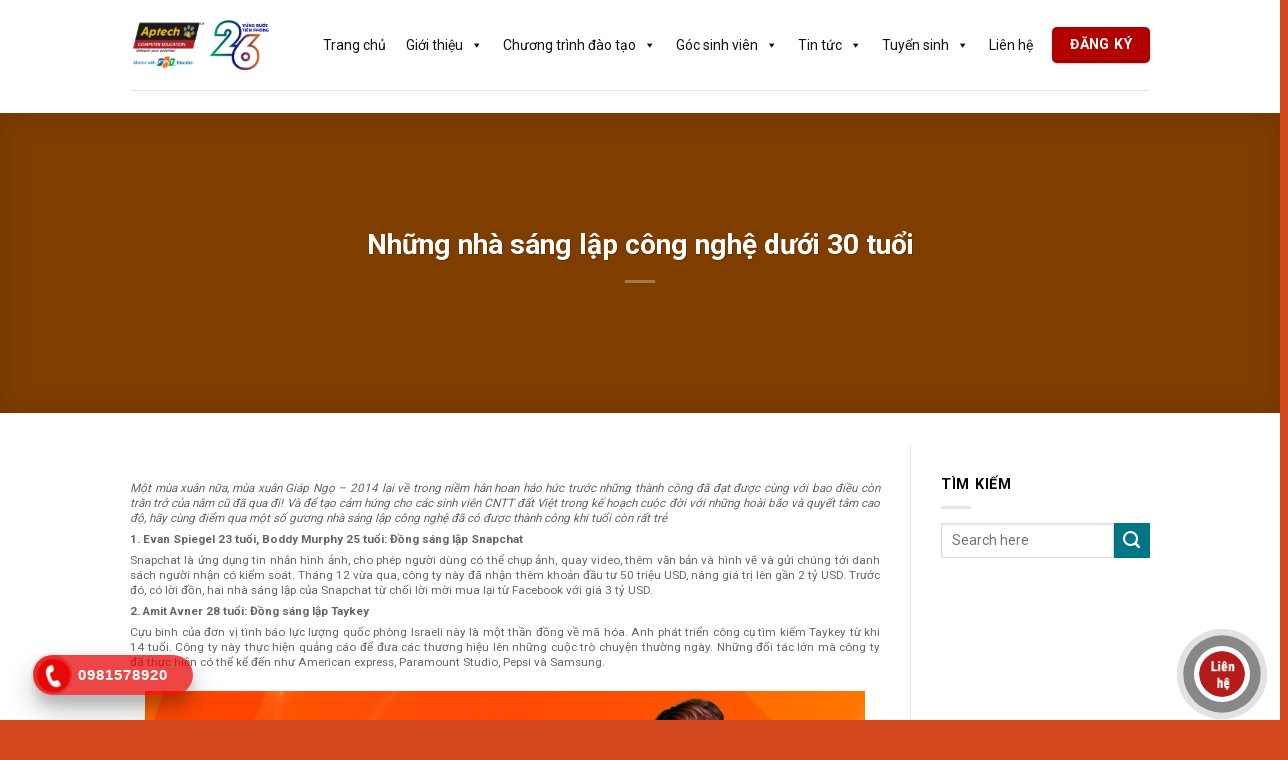

--- FILE ---
content_type: text/html; charset=UTF-8
request_url: https://aptech.fpt.edu.vn/nhung-nha-sang-lap-cong-nghe-duoi-30-tuoi.html
body_size: 31897
content:
<!DOCTYPE html> <!--[if IE 9 ]><html lang="vi" prefix="og: https://ogp.me/ns#" class="ie9 loading-site no-js"> <![endif]--> <!--[if IE 8 ]><html lang="vi" prefix="og: https://ogp.me/ns#" class="ie8 loading-site no-js"> <![endif]--> <!--[if (gte IE 9)|!(IE)]><!--><html lang="vi" prefix="og: https://ogp.me/ns#" class="loading-site no-js"> <!--<![endif]--><head><meta charset="UTF-8" /><link rel="profile" href="http://gmpg.org/xfn/11" /><link rel="pingback" href="https://aptech.fpt.edu.vn/xmlrpc.php" /> <script data-wpmeteor-nooptimize="true" data-cfasync="false">var _wpmeteor={"gdpr":true,"rdelay":86400000,"preload":true,"elementor-animations":true,"elementor-pp":true,"v":"3.4.16","rest_url":"https:\/\/aptech.fpt.edu.vn\/wp-json\/"};(()=>{try{new MutationObserver(function(){}),new Promise(function(){}),Object.assign({},{}),document.fonts.ready.then(function(){})}catch{s="wpmeteordisable=1",i=document.location.href,i.match(/[?&]wpmeteordisable/)||(o="",i.indexOf("?")==-1?i.indexOf("#")==-1?o=i+"?"+s:o=i.replace("#","?"+s+"#"):i.indexOf("#")==-1?o=i+"&"+s:o=i.replace("#","&"+s+"#"),document.location.href=o)}var s,i,o;})();</script><script data-wpmeteor-nooptimize="true" data-cfasync="false">(()=>{var v="addEventListener",ue="removeEventListener",p="getAttribute",L="setAttribute",pe="removeAttribute",N="hasAttribute",St="querySelector",F=St+"All",U="appendChild",Q="removeChild",fe="createElement",T="tagName",Ae="getOwnPropertyDescriptor",y="prototype",W="__lookupGetter__",Ee="__lookupSetter__",m="DOMContentLoaded",f="load",B="pageshow",me="error";var d=window,c=document,Te=c.documentElement;var $=console.error;var Ke=!0,X=class{constructor(){this.known=[]}init(){let t,n,s=(r,a)=>{if(Ke&&r&&r.fn&&!r.__wpmeteor){let o=function(i){return i===r?this:(c[v](m,l=>{i.call(c,r,l,"jQueryMock")}),this)};this.known.push([r,r.fn.ready,r.fn.init?.prototype?.ready]),r.fn.ready=o,r.fn.init?.prototype?.ready&&(r.fn.init.prototype.ready=o),r.__wpmeteor=!0}return r};window.jQuery||window.$,Object.defineProperty(window,"jQuery",{get(){return t},set(r){t=s(r,"jQuery")},configurable:!0}),Object.defineProperty(window,"$",{get(){return n},set(r){n=s(r,"$")},configurable:!0})}unmock(){this.known.forEach(([t,n,s])=>{t.fn.ready=n,t.fn.init?.prototype?.ready&&s&&(t.fn.init.prototype.ready=s)}),Ke=!1}};var ge="fpo:first-interaction",he="fpo:replay-captured-events";var Je="fpo:element-loaded",Se="fpo:images-loaded",M="fpo:the-end";var Z="click",V=window,Qe=V.addEventListener.bind(V),Xe=V.removeEventListener.bind(V),Ge="removeAttribute",ve="getAttribute",Gt="setAttribute",Ne=["touchstart","touchmove","touchend","touchcancel","keydown","wheel"],Ze=["mouseover","mouseout",Z],Nt=["touchstart","touchend","touchcancel","mouseover","mouseout",Z],R="data-wpmeteor-";var Ue="dispatchEvent",je=e=>{let t=new MouseEvent(Z,{view:e.view,bubbles:!0,cancelable:!0});return Object.defineProperty(t,"target",{writable:!1,value:e.target}),t},Be=class{static capture(){let t=!1,[,n,s]=`${window.Promise}`.split(/[\s[(){]+/s);if(V["__"+s+n])return;let r=[],a=o=>{if(o.target&&Ue in o.target){if(!o.isTrusted)return;if(o.cancelable&&!Ne.includes(o.type))try{o.preventDefault()}catch{}o.stopImmediatePropagation(),o.type===Z?r.push(je(o)):Nt.includes(o.type)&&r.push(o),o.target[Gt](R+o.type,!0),t||(t=!0,V[Ue](new CustomEvent(ge)))}};V.addEventListener(he,()=>{Ze.forEach(l=>Xe(l,a,{passive:!1,capture:!0})),Ne.forEach(l=>Xe(l,a,{passive:!0,capture:!0}));let o;for(;o=r.shift();){var i=o.target;i[ve](R+"touchstart")&&i[ve](R+"touchend")&&!i[ve](R+Z)?(i[ve](R+"touchmove")||r.push(je(o)),i[Ge](R+"touchstart"),i[Ge](R+"touchend")):i[Ge](R+o.type),i[Ue](o)}}),Ze.forEach(o=>Qe(o,a,{passive:!1,capture:!0})),Ne.forEach(o=>Qe(o,a,{passive:!0,capture:!0}))}};var et=Be;var j=class{constructor(){this.l=[]}emit(t,n=null){this.l[t]&&this.l[t].forEach(s=>s(n))}on(t,n){this.l[t]||=[],this.l[t].push(n)}off(t,n){this.l[t]=(this.l[t]||[]).filter(s=>s!==n)}};var D=new j;var ye=c[fe]("span");ye[L]("id","elementor-device-mode");ye[L]("class","elementor-screen-only");var Ut=!1,tt=()=>(Ut||c.body[U](ye),getComputedStyle(ye,":after").content.replace(/"/g,""));var rt=e=>e[p]("class")||"",nt=(e,t)=>e[L]("class",t),st=()=>{d[v](f,function(){let e=tt(),t=Math.max(Te.clientWidth||0,d.innerWidth||0),n=Math.max(Te.clientHeight||0,d.innerHeight||0),s=["_animation_"+e,"animation_"+e,"_animation","_animation","animation"];Array.from(c[F](".elementor-invisible")).forEach(r=>{let a=r.getBoundingClientRect();if(a.top+d.scrollY<=n&&a.left+d.scrollX<t)try{let i=JSON.parse(r[p]("data-settings"));if(i.trigger_source)return;let l=i._animation_delay||i.animation_delay||0,u,E;for(var o=0;o<s.length;o++)if(i[s[o]]){E=s[o],u=i[E];break}if(u){let q=rt(r),J=u==="none"?q:q+" animated "+u,At=setTimeout(()=>{nt(r,J.replace(/\belementor-invisible\b/,"")),s.forEach(Tt=>delete i[Tt]),r[L]("data-settings",JSON.stringify(i))},l);D.on("fi",()=>{clearTimeout(At),nt(r,rt(r).replace(new RegExp("\b"+u+"\b"),""))})}}catch(i){console.error(i)}})})};var ot="data-in-mega_smartmenus",it=()=>{let e=c[fe]("div");e.innerHTML='<span class="sub-arrow --wp-meteor"><i class="fa" aria-hidden="true"></i></span>';let t=e.firstChild,n=s=>{let r=[];for(;s=s.previousElementSibling;)r.push(s);return r};c[v](m,function(){Array.from(c[F](".pp-advanced-menu ul")).forEach(s=>{if(s[p](ot))return;(s[p]("class")||"").match(/\bmega-menu\b/)&&s[F]("ul").forEach(o=>{o[L](ot,!0)});let r=n(s),a=r.filter(o=>o).filter(o=>o[T]==="A").pop();if(a||(a=r.map(o=>Array.from(o[F]("a"))).filter(o=>o).flat().pop()),a){let o=t.cloneNode(!0);a[U](o),new MutationObserver(l=>{l.forEach(({addedNodes:u})=>{u.forEach(E=>{if(E.nodeType===1&&E[T]==="SPAN")try{a[Q](o)}catch{}})})}).observe(a,{childList:!0})}})})};var w="readystatechange",A="message";var Y="SCRIPT",g="data-wpmeteor-",b=Object.defineProperty,Ve=Object.defineProperties,P="javascript/blocked",Pe=/^\s*(application|text)\/javascript|module\s*$/i,mt="requestAnimationFrame",gt="requestIdleCallback",ie="setTimeout",Ie="__dynamic",I=d.constructor.name+"::",ce=c.constructor.name+"::",ht=function(e,t){t=t||d;for(var n=0;n<this.length;n++)e.call(t,this[n],n,this)};"NodeList"in d&&!NodeList[y].forEach&&(NodeList[y].forEach=ht);"HTMLCollection"in d&&!HTMLCollection[y].forEach&&(HTMLCollection[y].forEach=ht);_wpmeteor["elementor-animations"]&&st(),_wpmeteor["elementor-pp"]&&it();var _e=[],Le=[],ee=[],se=!1,k=[],h={},He=!1,Bt=0,H=c.visibilityState==="visible"?d[mt]:d[ie],vt=d[gt]||H;c[v]("visibilitychange",()=>{H=c.visibilityState==="visible"?d[mt]:d[ie],vt=d[gt]||H});var C=d[ie],De,z=["src","type"],x=Object,te="definePropert";x[te+"y"]=(e,t,n)=>{if(e===d&&["jQuery","onload"].indexOf(t)>=0||(e===c||e===c.body)&&["readyState","write","writeln","on"+w].indexOf(t)>=0)return["on"+w,"on"+f].indexOf(t)&&n.set&&(h["on"+w]=h["on"+w]||[],h["on"+w].push(n.set)),e;if(e instanceof HTMLScriptElement&&z.indexOf(t)>=0){if(!e[t+"__def"]){let s=x[Ae](e,t);b(e,t,{set(r){return e[t+"__set"]?e[t+"__set"].call(e,r):s.set.call(e,r)},get(){return e[t+"__get"]?e[t+"__get"].call(e):s.get.call(e)}}),e[t+"__def"]=!0}return n.get&&(e[t+"__get"]=n.get),n.set&&(e[t+"__set"]=n.set),e}return b(e,t,n)};x[te+"ies"]=(e,t)=>{for(let n in t)x[te+"y"](e,n,t[n]);for(let n of x.getOwnPropertySymbols(t))x[te+"y"](e,n,t[n]);return e};var qe=EventTarget[y][v],yt=EventTarget[y][ue],ae=qe.bind(c),Ct=yt.bind(c),G=qe.bind(d),_t=yt.bind(d),Lt=Document[y].createElement,le=Lt.bind(c),de=c.__proto__[W]("readyState").bind(c),ct="loading";b(c,"readyState",{get(){return ct},set(e){return ct=e}});var at=e=>k.filter(([t,,n],s)=>{if(!(e.indexOf(t.type)<0)){n||(n=t.target);try{let r=n.constructor.name+"::"+t.type;for(let a=0;a<h[r].length;a++)if(h[r][a]){let o=r+"::"+s+"::"+a;if(!xe[o])return!0}}catch{}}}).length,oe,xe={},K=e=>{k.forEach(([t,n,s],r)=>{if(!(e.indexOf(t.type)<0)){s||(s=t.target);try{let a=s.constructor.name+"::"+t.type;if((h[a]||[]).length)for(let o=0;o<h[a].length;o++){let i=h[a][o];if(i){let l=a+"::"+r+"::"+o;if(!xe[l]){xe[l]=!0,c.readyState=n,oe=a;try{Bt++,!i[y]||i[y].constructor===i?i.bind(s)(t):i(t)}catch(u){$(u,i)}oe=null}}}}catch(a){$(a)}}})};ae(m,e=>{k.push([new e.constructor(m,e),de(),c])});ae(w,e=>{k.push([new e.constructor(w,e),de(),c])});G(m,e=>{k.push([new e.constructor(m,e),de(),d])});G(f,e=>{He=!0,k.push([new e.constructor(f,e),de(),d]),O||K([m,w,A,f,B])});G(B,e=>{k.push([new e.constructor(B,e),de(),d]),O||K([m,w,A,f,B])});var wt=e=>{k.push([e,c.readyState,d])},Ot=d[W]("onmessage"),Rt=d[Ee]("onmessage"),Pt=()=>{_t(A,wt),(h[I+"message"]||[]).forEach(e=>{G(A,e)}),b(d,"onmessage",{get:Ot,set:Rt})};G(A,wt);var Dt=new X;Dt.init();var Fe=()=>{!O&&!se&&(O=!0,c.readyState="loading",H($e),H(S)),He||G(f,()=>{Fe()})};G(ge,()=>{Fe()});D.on(Se,()=>{Fe()});_wpmeteor.rdelay>=0&&et.capture();var re=[-1],Ce=e=>{re=re.filter(t=>t!==e.target),re.length||C(D.emit.bind(D,M))};var O=!1,S=()=>{let e=_e.shift();if(e)e[p](g+"src")?e[N]("async")||e[Ie]?(e.isConnected&&(re.push(e),setTimeout(Ce,1e3,{target:e})),Oe(e,Ce),C(S)):Oe(e,C.bind(null,S)):(e.origtype==P&&Oe(e),C(S));else if(Le.length)_e.push(...Le),Le.length=0,C(S);else if(at([m,w,A]))K([m,w,A]),C(S);else if(He)if(at([f,B,A]))K([f,B,A]),C(S);else if(re.length>1)vt(S);else if(ee.length)_e.push(...ee),ee.length=0,C(S);else{if(d.RocketLazyLoadScripts)try{RocketLazyLoadScripts.run()}catch(t){$(t)}c.readyState="complete",Pt(),Dt.unmock(),O=!1,se=!0,d[ie](()=>Ce({target:-1}))}else O=!1},xt=e=>{let t=le(Y),n=e.attributes;for(var s=n.length-1;s>=0;s--)n[s].name.startsWith(g)||t[L](n[s].name,n[s].value);let r=e[p](g+"type");r?t.type=r:t.type="text/javascript",(e.textContent||"").match(/^\s*class RocketLazyLoadScripts/)?t.textContent=e.textContent.replace(/^\s*class\s*RocketLazyLoadScripts/,"window.RocketLazyLoadScripts=class").replace("RocketLazyLoadScripts.run();",""):t.textContent=e.textContent;for(let a of["onload","onerror","onreadystatechange"])e[a]&&(t[a]=e[a]);return t},Oe=(e,t)=>{let n=e[p](g+"src");if(n){let s=qe.bind(e);e.isConnected&&t&&(s(f,t),s(me,t)),e.origtype=e[p](g+"type")||"text/javascript",e.origsrc=n,(!e.isConnected||e[N]("nomodule")||e.type&&!Pe.test(e.type))&&t&&t(new Event(f,{target:e}))}else e.origtype===P?(e.origtype=e[p](g+"type")||"text/javascript",e[pe]("integrity"),e.textContent=e.textContent+`
`):t&&t(new Event(f,{target:e}))},We=(e,t)=>{let n=(h[e]||[]).indexOf(t);if(n>=0)return h[e][n]=void 0,!0},lt=(e,t,...n)=>{if("HTMLDocument::"+m==oe&&e===m&&!t.toString().match(/jQueryMock/)){D.on(M,c[v].bind(c,e,t,...n));return}if(t&&(e===m||e===w)){let s=ce+e;h[s]=h[s]||[],h[s].push(t),se&&K([e]);return}return ae(e,t,...n)},dt=(e,t,...n)=>{if(e===m){let s=ce+e;We(s,t)}return Ct(e,t,...n)};Ve(c,{[v]:{get(){return lt},set(){return lt}},[ue]:{get(){return dt},set(){return dt}}});var ne=c.createDocumentFragment(),$e=()=>{ne.hasChildNodes()&&(c.head[U](ne),ne=c.createDocumentFragment())},ut={},we=e=>{if(e)try{let t=new URL(e,c.location.href),n=t.origin;if(n&&!ut[n]&&c.location.host!==t.host){let s=le("link");s.rel="preconnect",s.href=n,ne[U](s),ut[n]=!0,O&&H($e)}}catch{}},be={},kt=(e,t,n,s)=>{let r=le("link");r.rel=t?"modulepre"+f:"pre"+f,r.as="script",n&&r[L]("crossorigin",n),s&&r[L]("integrity",s);try{e=new URL(e,c.location.href).href}catch{}r.href=e,ne[U](r),be[e]=!0,O&&H($e)},ke=function(...e){let t=le(...e);if(!e||e[0].toUpperCase()!==Y||!O)return t;let n=t[L].bind(t),s=t[p].bind(t),r=t[pe].bind(t),a=t[N].bind(t),o=t[W]("attributes").bind(t);return z.forEach(i=>{let l=t[W](i).bind(t),u=t[Ee](i).bind(t);x[te+"y"](t,i,{set(E){return i==="type"&&E&&!Pe.test(E)?n(i,E):((i==="src"&&E||i==="type"&&E&&t.origsrc)&&n("type",P),E?n(g+i,E):r(g+i))},get(){let E=t[p](g+i);if(i==="src")try{return new URL(E,c.location.href).href}catch{}return E}}),b(t,"orig"+i,{set(E){return u(E)},get(){return l()}})}),t[L]=function(i,l){if(z.includes(i))return i==="type"&&l&&!Pe.test(l)?n(i,l):((i==="src"&&l||i==="type"&&l&&t.origsrc)&&n("type",P),l?n(g+i,l):r(g+i));n(i,l)},t[p]=function(i){let l=z.indexOf(i)>=0?s(g+i):s(i);if(i==="src")try{return new URL(l,c.location.href).href}catch{}return l},t[N]=function(i){return z.indexOf(i)>=0?a(g+i):a(i)},b(t,"attributes",{get(){return[...o()].filter(l=>l.name!=="type").map(l=>({name:l.name.match(new RegExp(g))?l.name.replace(g,""):l.name,value:l.value}))}}),t[Ie]=!0,t};Object.defineProperty(Document[y],"createElement",{set(e){e!==ke&&(De=e)},get(){return De||ke}});var Re=new Set,ze=new MutationObserver(e=>{e.forEach(({removedNodes:t,addedNodes:n,target:s})=>{t.forEach(r=>{r.nodeType===1&&Y===r[T]&&"origtype"in r&&Re.delete(r)}),n.forEach(r=>{if(r.nodeType===1)if(Y===r[T]){if("origtype"in r){if(r.origtype!==P)return}else if(r[p]("type")!==P)return;"origtype"in r||z.forEach(o=>{let i=r[W](o).bind(r),l=r[Ee](o).bind(r);b(r,"orig"+o,{set(u){return l(u)},get(){return i()}})});let a=r[p](g+"src");if(Re.has(r)&&$("Inserted twice",r),r.parentNode){Re.add(r);let o=r[p](g+"type");(a||"").match(/\/gtm.js\?/)||r[N]("async")||r[Ie]?(ee.push(r),we(a)):r[N]("defer")||o==="module"?(Le.push(r),we(a)):(a&&!r[N]("nomodule")&&!be[a]&&kt(a,o==="module",r[N]("crossorigin")&&r[p]("crossorigin"),r[p]("integrity")),_e.push(r))}else r[v](f,o=>o.target.parentNode[Q](o.target)),r[v](me,o=>o.target.parentNode[Q](o.target)),s[U](r)}else r[T]==="LINK"&&r[p]("as")==="script"&&(be[r[p]("href")]=!0)})})}),bt={childList:!0,subtree:!0};ze.observe(c.documentElement,bt);var Mt=HTMLElement[y].attachShadow;HTMLElement[y].attachShadow=function(e){let t=Mt.call(this,e);return e.mode==="open"&&ze.observe(t,bt),t};(()=>{let e=x[Ae](HTMLIFrameElement[y],"src");b(HTMLIFrameElement[y],"src",{get(){return this.dataset.fpoSrc?this.dataset.fpoSrc:e.get.call(this)},set(t){delete this.dataset.fpoSrc,e.set.call(this,t)}})})();D.on(M,()=>{(!De||De===ke)&&(Document[y].createElement=Lt,ze.disconnect()),dispatchEvent(new CustomEvent(he)),dispatchEvent(new CustomEvent(M))});var Me=e=>{let t,n;!c.currentScript||!c.currentScript.parentNode?(t=c.body,n=t.lastChild):(n=c.currentScript,t=n.parentNode);try{let s=le("div");s.innerHTML=e,Array.from(s.childNodes).forEach(r=>{r.nodeName===Y?t.insertBefore(xt(r),n):t.insertBefore(r,n)})}catch(s){$(s)}},pt=e=>Me(e+`
`);Ve(c,{write:{get(){return Me},set(e){return Me=e}},writeln:{get(){return pt},set(e){return pt=e}}});var ft=(e,t,...n)=>{if(I+m==oe&&e===m&&!t.toString().match(/jQueryMock/)){D.on(M,d[v].bind(d,e,t,...n));return}if(I+f==oe&&e===f){D.on(M,d[v].bind(d,e,t,...n));return}if(t&&(e===f||e===B||e===m||e===A&&!se)){let s=e===m?ce+e:I+e;h[s]=h[s]||[],h[s].push(t),se&&K([e]);return}return G(e,t,...n)},Et=(e,t,...n)=>{if(e===f||e===m||e===B){let s=e===m?ce+e:I+e;We(s,t)}return _t(e,t,...n)};Ve(d,{[v]:{get(){return ft},set(){return ft}},[ue]:{get(){return Et},set(){return Et}}});var Ye=e=>{let t;return{get(){return t},set(n){return t&&We(e,n),h[e]=h[e]||[],h[e].push(n),t=n}}};G(Je,e=>{let{target:t,event:n}=e.detail,s=t===d?c.body:t,r=s[p](g+"on"+n.type);s[pe](g+"on"+n.type);try{let a=new Function("event",r);t===d?d[v](f,a.bind(t,n)):a.call(t,n)}catch(a){console.err(a)}});{let e=Ye(I+f);b(d,"onload",e),ae(m,()=>{b(c.body,"onload",e)})}b(c,"onreadystatechange",Ye(ce+w));b(d,"onmessage",Ye(I+A));(()=>{let e=d.innerHeight,t=d.innerWidth,n=r=>{let o={"4g":1250,"3g":2500,"2g":2500}[(navigator.connection||{}).effectiveType]||0,i=r.getBoundingClientRect(),l={top:-1*e-o,left:-1*t-o,bottom:e+o,right:t+o};return!(i.left>=l.right||i.right<=l.left||i.top>=l.bottom||i.bottom<=l.top)},s=(r=!0)=>{let a=1,o=-1,i={},l=()=>{o++,--a||d[ie](D.emit.bind(D,Se),_wpmeteor.rdelay)};Array.from(c.getElementsByTagName("*")).forEach(u=>{let E,q,J;if(u[T]==="IMG"){let _=u.currentSrc||u.src;_&&!i[_]&&!_.match(/^data:/i)&&((u.loading||"").toLowerCase()!=="lazy"||n(u))&&(E=_)}else if(u[T]===Y)we(u[p](g+"src"));else if(u[T]==="LINK"&&u[p]("as")==="script"&&["pre"+f,"modulepre"+f].indexOf(u[p]("rel"))>=0)be[u[p]("href")]=!0;else if((q=d.getComputedStyle(u))&&(J=(q.backgroundImage||"").match(/^url\s*\((.*?)\)/i))&&(J||[]).length){let _=J[0].slice(4,-1).replace(/"/g,"");!i[_]&&!_.match(/^data:/i)&&(E=_)}if(E){i[E]=!0;let _=new Image;r&&(a++,_[v](f,l),_[v](me,l)),_.src=E}}),c.fonts.ready.then(()=>{l()})};_wpmeteor.rdelay===0?ae(m,s):G(f,s)})();})();</script><script data-cfasync="false" type="javascript/blocked" data-wpmeteor-type="text/javascript" >(function(html){html.className=html.className.replace(/\bno-js\b/,'js')})(document.documentElement);</script>  <script data-cfasync="false" type="javascript/blocked" data-wpmeteor-type="text/javascript"  data-cfasync="false" data-pagespeed-no-defer>var gtm4wp_datalayer_name="dataLayer";var dataLayer=dataLayer||[];</script> <meta name="viewport" content="width=device-width, initial-scale=1" /><title>Những nhà sáng lập công nghệ dưới 30 tuổi</title><meta name="description" content="Một mùa xuân nữa, mùa xuân Giáp Ngọ - 2014 lại về trong niềm hân hoan háo hức trước những thành công đã đạt được cùng với bao điều còn trăn trở của năm cũ đã"/><meta name="robots" content="follow, index, max-snippet:-1, max-video-preview:-1, max-image-preview:large"/><link rel="canonical" href="https://aptech.fpt.edu.vn/nhung-nha-sang-lap-cong-nghe-duoi-30-tuoi.html" /><meta property="og:locale" content="vi_VN" /><meta property="og:type" content="article" /><meta property="og:title" content="Những nhà sáng lập công nghệ dưới 30 tuổi" /><meta property="og:description" content="Một mùa xuân nữa, mùa xuân Giáp Ngọ - 2014 lại về trong niềm hân hoan háo hức trước những thành công đã đạt được cùng với bao điều còn trăn trở của năm cũ đã" /><meta property="og:url" content="https://aptech.fpt.edu.vn/nhung-nha-sang-lap-cong-nghe-duoi-30-tuoi.html" /><meta property="og:site_name" content="FPT Aptech Vietnam" /><meta property="article:section" content="TIN CÔNG NGHỆ &amp; GIÁO DỤC" /><meta property="og:updated_time" content="2023-03-27T12:00:36+07:00" /><meta property="og:image" content="https://aptech.fpt.edu.vn/wp-content/uploads/2020/12/CongNghe25-01-14_pic1_large.jpg" /><meta property="og:image:secure_url" content="https://aptech.fpt.edu.vn/wp-content/uploads/2020/12/CongNghe25-01-14_pic1_large.jpg" /><meta property="og:image:width" content="600" /><meta property="og:image:height" content="397" /><meta property="og:image:alt" content="FPT-APTECH-nhung-nha-sang-lap-cong-nghe-duoi-30-tuoi" /><meta property="og:image:type" content="image/jpeg" /><meta property="article:published_time" content="2014-01-25T08:00:16+07:00" /><meta property="article:modified_time" content="2023-03-27T12:00:36+07:00" /><meta name="twitter:card" content="summary_large_image" /><meta name="twitter:title" content="Những nhà sáng lập công nghệ dưới 30 tuổi" /><meta name="twitter:description" content="Một mùa xuân nữa, mùa xuân Giáp Ngọ - 2014 lại về trong niềm hân hoan háo hức trước những thành công đã đạt được cùng với bao điều còn trăn trở của năm cũ đã" /><meta name="twitter:creator" content="@editors" /><meta name="twitter:image" content="https://aptech.fpt.edu.vn/wp-content/uploads/2020/12/CongNghe25-01-14_pic1_large.jpg" /> <script type="application/ld+json" class="rank-math-schema">{"@context":"https://schema.org","@graph":[{"@type":"Organization","@id":"https://aptech.fpt.edu.vn/#organization","name":"L\u1eadp Tr\u00ecnh Vi\u00ean Qu\u1ed1c T\u1ebf","url":"https://aptech.fpt.edu.vn","logo":{"@type":"ImageObject","@id":"https://aptech.fpt.edu.vn/#logo","url":"https://aptech.fpt.edu.vn/wp-content/uploads/2025/04/logo-aptech26-nam_759x480.png","contentUrl":"https://aptech.fpt.edu.vn/wp-content/uploads/2025/04/logo-aptech26-nam_759x480.png","caption":"FPT Aptech Vietnam","inLanguage":"vi","width":"759","height":"480"}},{"@type":"WebSite","@id":"https://aptech.fpt.edu.vn/#website","url":"https://aptech.fpt.edu.vn","name":"FPT Aptech Vietnam","alternateName":"FPT Aptech Vietnam","publisher":{"@id":"https://aptech.fpt.edu.vn/#organization"},"inLanguage":"vi"},{"@type":"ImageObject","@id":"https://aptech.fpt.edu.vn/wp-content/uploads/2020/12/CongNghe25-01-14_pic1_large.jpg","url":"https://aptech.fpt.edu.vn/wp-content/uploads/2020/12/CongNghe25-01-14_pic1_large.jpg","width":"600","height":"397","caption":"FPT-APTECH-nhung-nha-sang-lap-cong-nghe-duoi-30-tuoi","inLanguage":"vi"},{"@type":"WebPage","@id":"https://aptech.fpt.edu.vn/nhung-nha-sang-lap-cong-nghe-duoi-30-tuoi.html#webpage","url":"https://aptech.fpt.edu.vn/nhung-nha-sang-lap-cong-nghe-duoi-30-tuoi.html","name":"Nh\u1eefng nh\u00e0 s\u00e1ng l\u1eadp c\u00f4ng ngh\u1ec7 d\u01b0\u1edbi 30 tu\u1ed5i","datePublished":"2014-01-25T08:00:16+07:00","dateModified":"2023-03-27T12:00:36+07:00","isPartOf":{"@id":"https://aptech.fpt.edu.vn/#website"},"primaryImageOfPage":{"@id":"https://aptech.fpt.edu.vn/wp-content/uploads/2020/12/CongNghe25-01-14_pic1_large.jpg"},"inLanguage":"vi"},{"@type":"Person","@id":"https://aptech.fpt.edu.vn/author/editors","name":"nghiadh","url":"https://aptech.fpt.edu.vn/author/editors","image":{"@type":"ImageObject","@id":"https://secure.gravatar.com/avatar/e6317d9e03047d0c4bdc2be568d353b8d3b05074e460753f1b86594e178c33e1?s=96&amp;d=mm&amp;r=g","url":"https://secure.gravatar.com/avatar/e6317d9e03047d0c4bdc2be568d353b8d3b05074e460753f1b86594e178c33e1?s=96&amp;d=mm&amp;r=g","caption":"nghiadh","inLanguage":"vi"},"sameAs":["https://twitter.com/editors"],"worksFor":{"@id":"https://aptech.fpt.edu.vn/#organization"}},{"@type":"BlogPosting","headline":"Nh\u1eefng nh\u00e0 s\u00e1ng l\u1eadp c\u00f4ng ngh\u1ec7 d\u01b0\u1edbi 30 tu\u1ed5i","datePublished":"2014-01-25T08:00:16+07:00","dateModified":"2023-03-27T12:00:36+07:00","articleSection":"TIN C\u00d4NG NGH\u1ec6 &amp; GI\u00c1O D\u1ee4C","author":{"@id":"https://aptech.fpt.edu.vn/author/editors","name":"nghiadh"},"publisher":{"@id":"https://aptech.fpt.edu.vn/#organization"},"description":"M\u1ed9t m\u00f9a xu\u00e2n n\u1eefa, m\u00f9a xu\u00e2n Gi\u00e1p Ng\u1ecd - 2014 l\u1ea1i v\u1ec1 trong ni\u1ec1m h\u00e2n hoan h\u00e1o h\u1ee9c tr\u01b0\u1edbc nh\u1eefng th\u00e0nh c\u00f4ng \u0111\u00e3 \u0111\u1ea1t \u0111\u01b0\u1ee3c c\u00f9ng v\u1edbi bao \u0111i\u1ec1u c\u00f2n tr\u0103n tr\u1edf c\u1ee7a n\u0103m c\u0169 \u0111\u00e3","name":"Nh\u1eefng nh\u00e0 s\u00e1ng l\u1eadp c\u00f4ng ngh\u1ec7 d\u01b0\u1edbi 30 tu\u1ed5i","@id":"https://aptech.fpt.edu.vn/nhung-nha-sang-lap-cong-nghe-duoi-30-tuoi.html#richSnippet","isPartOf":{"@id":"https://aptech.fpt.edu.vn/nhung-nha-sang-lap-cong-nghe-duoi-30-tuoi.html#webpage"},"image":{"@id":"https://aptech.fpt.edu.vn/wp-content/uploads/2020/12/CongNghe25-01-14_pic1_large.jpg"},"inLanguage":"vi","mainEntityOfPage":{"@id":"https://aptech.fpt.edu.vn/nhung-nha-sang-lap-cong-nghe-duoi-30-tuoi.html#webpage"}}]}</script>  <script data-cfasync="false" type="javascript/blocked" data-wpmeteor-type="application/javascript"   id='pys-version-script'>console.log('PixelYourSite Free version 11.1.5.1');</script> <link rel='dns-prefetch' href='//use.fontawesome.com' /><link rel='dns-prefetch' href='//fonts.googleapis.com' /><link href='https://fonts.gstatic.com' crossorigin rel='preconnect' /><link rel='prefetch' href='https://aptech.fpt.edu.vn/wp-content/themes/flatsome/assets/js/flatsome.js?ver=a0a7aee297766598a20e' /><link rel='prefetch' href='https://aptech.fpt.edu.vn/wp-content/themes/flatsome/assets/js/chunk.slider.js?ver=3.18.7' /><link rel='prefetch' href='https://aptech.fpt.edu.vn/wp-content/themes/flatsome/assets/js/chunk.popups.js?ver=3.18.7' /><link rel='prefetch' href='https://aptech.fpt.edu.vn/wp-content/themes/flatsome/assets/js/chunk.tooltips.js?ver=3.18.7' /><link rel="alternate" type="application/rss+xml" title="Dòng thông tin FPT Aptech Vietnam &raquo;" href="https://aptech.fpt.edu.vn/feed" /><link rel="alternate" type="application/rss+xml" title="FPT Aptech Vietnam &raquo; Dòng bình luận" href="https://aptech.fpt.edu.vn/comments/feed" /><link rel="alternate" title="oNhúng (JSON)" type="application/json+oembed" href="https://aptech.fpt.edu.vn/wp-json/oembed/1.0/embed?url=https%3A%2F%2Faptech.fpt.edu.vn%2Fnhung-nha-sang-lap-cong-nghe-duoi-30-tuoi.html" /><link rel="alternate" title="oNhúng (XML)" type="text/xml+oembed" href="https://aptech.fpt.edu.vn/wp-json/oembed/1.0/embed?url=https%3A%2F%2Faptech.fpt.edu.vn%2Fnhung-nha-sang-lap-cong-nghe-duoi-30-tuoi.html&#038;format=xml" /><style id='wp-img-auto-sizes-contain-inline-css' type='text/css'>img:is([sizes=auto i],[sizes^="auto," i]){contain-intrinsic-size:3000px 1500px}</style><link rel='stylesheet' id='formidable-css' href='https://aptech.fpt.edu.vn/wp-content/cache/autoptimize/css/autoptimize_single_b274127c0af4d5abc5d8f2f7e66e8c65.css' type='text/css' media='all' /><link rel='stylesheet' id='callNowMevivu-css' href='https://aptech.fpt.edu.vn/wp-content/cache/autoptimize/css/autoptimize_single_fc9da826e659003430bccc2d2a012367.css' type='text/css' media='all' /><link rel='stylesheet' id='floatingbutton-css' href='https://aptech.fpt.edu.vn/wp-content/cache/autoptimize/css/autoptimize_single_d68ba23ece789423d129e2e2dc13b164.css' type='text/css' media='all' /><link rel='stylesheet' id='modal-css' href='https://aptech.fpt.edu.vn/wp-content/cache/autoptimize/css/autoptimize_single_124cb88f6b22abb61a346aabef307cff.css' type='text/css' media='all' /><link rel='stylesheet' id='dashicons-css' href='https://aptech.fpt.edu.vn/wp-content/cache/autoptimize/css/autoptimize_single_eff5e7369d1573bd8a8e77764837674d.css' type='text/css' media='all' /><link rel='stylesheet' id='post-views-counter-frontend-css' href='https://aptech.fpt.edu.vn/wp-content/cache/autoptimize/css/autoptimize_single_1ae2b2895a8976da80c9a1afa6a98e23.css' type='text/css' media='all' /><link rel='stylesheet' id='inf-font-awesome-css' href='https://aptech.fpt.edu.vn/wp-content/plugins/blog-designer-pack/assets/css/font-awesome.min.css' type='text/css' media='all' /><link rel='stylesheet' id='owl-carousel-css' href='https://aptech.fpt.edu.vn/wp-content/plugins/blog-designer-pack/assets/css/owl.carousel.min.css' type='text/css' media='all' /><link rel='stylesheet' id='bdpp-public-style-css' href='https://aptech.fpt.edu.vn/wp-content/cache/autoptimize/css/autoptimize_single_8f3700a67a9140b2227596bd30194023.css' type='text/css' media='all' /><link rel='stylesheet' id='catch-breadcrumb-css' href='https://aptech.fpt.edu.vn/wp-content/cache/autoptimize/css/autoptimize_single_ca7c5ed53c5d88d48a9f819d30f8f1e8.css' type='text/css' media='all' /><link rel='stylesheet' id='contact-form-7-css' href='https://aptech.fpt.edu.vn/wp-content/cache/autoptimize/css/autoptimize_single_64ac31699f5326cb3c76122498b76f66.css' type='text/css' media='all' /><link rel='stylesheet' id='wp-in-post-ads-css' href='https://aptech.fpt.edu.vn/wp-content/cache/autoptimize/css/autoptimize_single_54b21ff9a1517fe870ec5c5b5909c5a8.css' type='text/css' media='all' /><link rel='stylesheet' id='theme.css-css' href='https://aptech.fpt.edu.vn/wp-content/cache/autoptimize/css/autoptimize_single_e6fa0ab1e511473032e374f0ec4fc1ec.css' type='text/css' media='all' /><link rel='stylesheet' id='toc-screen-css' href='https://aptech.fpt.edu.vn/wp-content/plugins/table-of-contents-plus/screen.min.css' type='text/css' media='all' /><link rel='stylesheet' id='wpcf7-redirect-script-frontend-css' href='https://aptech.fpt.edu.vn/wp-content/cache/autoptimize/css/autoptimize_single_f7b23dc61faf57c6168b516c4ebac487.css' type='text/css' media='all' /><link rel='stylesheet' id='megamenu-css' href='https://aptech.fpt.edu.vn/wp-content/cache/autoptimize/css/autoptimize_single_5abddf59ffa7f3998bdface6454edc48.css' type='text/css' media='all' /><link rel='stylesheet' id='megamenu-fontawesome-css' href='https://aptech.fpt.edu.vn/wp-content/plugins/megamenu-pro/icons/fontawesome/css/font-awesome.min.css' type='text/css' media='all' /><link rel='stylesheet' id='megamenu-genericons-css' href='https://aptech.fpt.edu.vn/wp-content/cache/autoptimize/css/autoptimize_single_ac25fb529183c5fef5887d02594d1828.css' type='text/css' media='all' /><link rel='stylesheet' id='dflip-style-css' href='https://aptech.fpt.edu.vn/wp-content/plugins/3d-flipbook-dflip-lite/assets/css/dflip.min.css' type='text/css' media='all' /><link rel='stylesheet' id='bfa-font-awesome-css' href='https://use.fontawesome.com/releases/v5.15.4/css/all.css' type='text/css' media='all' /><link rel='stylesheet' id='bfa-font-awesome-v4-shim-css' href='https://use.fontawesome.com/releases/v5.15.4/css/v4-shims.css' type='text/css' media='all' /><style id='bfa-font-awesome-v4-shim-inline-css' type='text/css'>@font-face{font-family:'FontAwesome';src:url('https://use.fontawesome.com/releases/v5.15.4/webfonts/fa-brands-400.eot'),url('https://use.fontawesome.com/releases/v5.15.4/webfonts/fa-brands-400.eot?#iefix') format('embedded-opentype'),url('https://use.fontawesome.com/releases/v5.15.4/webfonts/fa-brands-400.woff2') format('woff2'),url('https://use.fontawesome.com/releases/v5.15.4/webfonts/fa-brands-400.woff') format('woff'),url('https://use.fontawesome.com/releases/v5.15.4/webfonts/fa-brands-400.ttf') format('truetype'),url('https://use.fontawesome.com/releases/v5.15.4/webfonts/fa-brands-400.svg#fontawesome') format('svg')}@font-face{font-family:'FontAwesome';src:url('https://use.fontawesome.com/releases/v5.15.4/webfonts/fa-solid-900.eot'),url('https://use.fontawesome.com/releases/v5.15.4/webfonts/fa-solid-900.eot?#iefix') format('embedded-opentype'),url('https://use.fontawesome.com/releases/v5.15.4/webfonts/fa-solid-900.woff2') format('woff2'),url('https://use.fontawesome.com/releases/v5.15.4/webfonts/fa-solid-900.woff') format('woff'),url('https://use.fontawesome.com/releases/v5.15.4/webfonts/fa-solid-900.ttf') format('truetype'),url('https://use.fontawesome.com/releases/v5.15.4/webfonts/fa-solid-900.svg#fontawesome') format('svg')}@font-face{font-family:'FontAwesome';src:url('https://use.fontawesome.com/releases/v5.15.4/webfonts/fa-regular-400.eot'),url('https://use.fontawesome.com/releases/v5.15.4/webfonts/fa-regular-400.eot?#iefix') format('embedded-opentype'),url('https://use.fontawesome.com/releases/v5.15.4/webfonts/fa-regular-400.woff2') format('woff2'),url('https://use.fontawesome.com/releases/v5.15.4/webfonts/fa-regular-400.woff') format('woff'),url('https://use.fontawesome.com/releases/v5.15.4/webfonts/fa-regular-400.ttf') format('truetype'),url('https://use.fontawesome.com/releases/v5.15.4/webfonts/fa-regular-400.svg#fontawesome') format('svg');unicode-range:U+F004-F005,U+F007,U+F017,U+F022,U+F024,U+F02E,U+F03E,U+F044,U+F057-F059,U+F06E,U+F070,U+F075,U+F07B-F07C,U+F080,U+F086,U+F089,U+F094,U+F09D,U+F0A0,U+F0A4-F0A7,U+F0C5,U+F0C7-F0C8,U+F0E0,U+F0EB,U+F0F3,U+F0F8,U+F0FE,U+F111,U+F118-F11A,U+F11C,U+F133,U+F144,U+F146,U+F14A,U+F14D-F14E,U+F150-F152,U+F15B-F15C,U+F164-F165,U+F185-F186,U+F191-F192,U+F1AD,U+F1C1-F1C9,U+F1CD,U+F1D8,U+F1E3,U+F1EA,U+F1F6,U+F1F9,U+F20A,U+F247-F249,U+F24D,U+F254-F25B,U+F25D,U+F267,U+F271-F274,U+F279,U+F28B,U+F28D,U+F2B5-F2B6,U+F2B9,U+F2BB,U+F2BD,U+F2C1-F2C2,U+F2D0,U+F2D2,U+F2DC,U+F2ED,U+F328,U+F358-F35B,U+F3A5,U+F3D1,U+F410,U+F4AD}</style><link rel='stylesheet' id='flatsome-main-css' href='https://aptech.fpt.edu.vn/wp-content/cache/autoptimize/css/autoptimize_single_07752037befa9f1b8adab1bdebed6891.css' type='text/css' media='all' /><style id='flatsome-main-inline-css' type='text/css'>@font-face{font-family:"fl-icons";font-display:block;src:url(https://aptech.fpt.edu.vn/wp-content/themes/flatsome/assets/css/icons/fl-icons.eot?v=3.18.7);src:url(https://aptech.fpt.edu.vn/wp-content/themes/flatsome/assets/css/icons/fl-icons.eot#iefix?v=3.18.7) format("embedded-opentype"),url(https://aptech.fpt.edu.vn/wp-content/themes/flatsome/assets/css/icons/fl-icons.woff2?v=3.18.7) format("woff2"),url(https://aptech.fpt.edu.vn/wp-content/themes/flatsome/assets/css/icons/fl-icons.ttf?v=3.18.7) format("truetype"),url(https://aptech.fpt.edu.vn/wp-content/themes/flatsome/assets/css/icons/fl-icons.woff?v=3.18.7) format("woff"),url(https://aptech.fpt.edu.vn/wp-content/themes/flatsome/assets/css/icons/fl-icons.svg?v=3.18.7#fl-icons) format("svg")}</style><link rel='stylesheet' id='flatsome-style-css' href='https://aptech.fpt.edu.vn/wp-content/themes/flatsome-child/style.css' type='text/css' media='all' /><link rel='stylesheet' id='flatsome-googlefonts-css' href='//fonts.googleapis.com/css?family=Roboto%3Aregular%2C700%2Cregular%2C700%7CRoboto+Slab%3Aregular%2Cregular&#038;display=swap&#038;ver=3.9' type='text/css' media='all' /> <script data-cfasync="false" type="javascript/blocked" data-wpmeteor-type="text/javascript"  id="jquery-core-js-extra">var pysFacebookRest={"restApiUrl":"https://aptech.fpt.edu.vn/wp-json/pys-facebook/v1/event","debug":""};</script> <script data-cfasync="false" type="javascript/blocked" data-wpmeteor-type="text/javascript"  data-wpmeteor-src="https://aptech.fpt.edu.vn/wp-content/cache/autoptimize/js/autoptimize_single_16623e9f7cd802cf093c325c511a739c.js" id="jquery-core-js"></script> <script data-cfasync="false" type="javascript/blocked" data-wpmeteor-type="text/javascript"  data-wpmeteor-src="https://aptech.fpt.edu.vn/wp-content/cache/autoptimize/js/autoptimize_single_e2620f2ae61d84e5edef5a0b7b95cf96.js" id="jquery-migrate-js"></script> <script data-cfasync="false" type="javascript/blocked" data-wpmeteor-type="text/javascript"  id="catch-breadcrumb-js-extra">var catch_breadcrumb_object={"breadcrumb_separator":"\u003E\u003E","breadcrumb_home_icon":"1","breadcrumb_display_home":"0","content_selector":"#content","status":"0","breadcrumb_dynamic":"before"};</script> <script data-cfasync="false" type="javascript/blocked" data-wpmeteor-type="text/javascript"  data-wpmeteor-src="https://aptech.fpt.edu.vn/wp-content/cache/autoptimize/js/autoptimize_single_1f0a953acb047bc62ce7b200b535f2e1.js" id="catch-breadcrumb-js"></script> <script data-cfasync="false" type="javascript/blocked" data-wpmeteor-type="text/javascript"  id="Popup.js-js-before">var sgpbPublicUrl="https:\/\/aptech.fpt.edu.vn\/wp-content\/plugins\/popup-builder\/public\/";var SGPB_JS_LOCALIZATION={"imageSupportAlertMessage":"Only image files supported","pdfSupportAlertMessage":"Only pdf files supported","areYouSure":"Are you sure?","addButtonSpinner":"L","audioSupportAlertMessage":"Only audio files supported (e.g.: mp3, wav, m4a, ogg)","publishPopupBeforeElementor":"Please, publish the popup before starting to use Elementor with it!","publishPopupBeforeDivi":"Please, publish the popup before starting to use Divi Builder with it!","closeButtonAltText":"Close"};</script> <script data-cfasync="false" type="javascript/blocked" data-wpmeteor-type="text/javascript"  data-wpmeteor-src="https://aptech.fpt.edu.vn/wp-content/cache/autoptimize/js/autoptimize_single_aad76345b176f2bdea7082ce27717aba.js" id="Popup.js-js"></script> <script data-cfasync="false" type="javascript/blocked" data-wpmeteor-type="text/javascript"  data-wpmeteor-src="https://aptech.fpt.edu.vn/wp-content/cache/autoptimize/js/autoptimize_single_c7a493f7e281b7a2c5fe182a44ba8367.js" id="PopupConfig.js-js"></script> <script data-cfasync="false" type="javascript/blocked" data-wpmeteor-type="text/javascript"  id="PopupBuilder.js-js-before">var SGPB_POPUP_PARAMS={"popupTypeAgeRestriction":"ageRestriction","defaultThemeImages":{"1":"https:\/\/aptech.fpt.edu.vn\/wp-content\/plugins\/popup-builder\/public\/img\/theme_1\/close.png","2":"https:\/\/aptech.fpt.edu.vn\/wp-content\/plugins\/popup-builder\/public\/img\/theme_2\/close.png","3":"https:\/\/aptech.fpt.edu.vn\/wp-content\/plugins\/popup-builder\/public\/img\/theme_3\/close.png","5":"https:\/\/aptech.fpt.edu.vn\/wp-content\/plugins\/popup-builder\/public\/img\/theme_5\/close.png","6":"https:\/\/aptech.fpt.edu.vn\/wp-content\/plugins\/popup-builder\/public\/img\/theme_6\/close.png"},"homePageUrl":"https:\/\/aptech.fpt.edu.vn\/","isPreview":false,"convertedIdsReverse":[],"dontShowPopupExpireTime":365,"conditionalJsClasses":[],"disableAnalyticsGeneral":false};var SGPB_JS_PACKAGES={"packages":{"current":1,"free":1,"silver":2,"gold":3,"platinum":4},"extensions":{"geo-targeting":false,"advanced-closing":false}};var SGPB_JS_PARAMS={"ajaxUrl":"https:\/\/aptech.fpt.edu.vn\/wp-admin\/admin-ajax.php","nonce":"5661ee6a61"};</script> <script data-cfasync="false" type="javascript/blocked" data-wpmeteor-type="text/javascript"  data-wpmeteor-src="https://aptech.fpt.edu.vn/wp-content/cache/autoptimize/js/autoptimize_single_ec0656f584785b42e221fd09142e43f5.js" id="PopupBuilder.js-js"></script> <script data-cfasync="false" type="javascript/blocked" data-wpmeteor-type="text/javascript"  data-wpmeteor-src="https://aptech.fpt.edu.vn/wp-content/plugins/pixelyoursite/dist/scripts/jquery.bind-first-0.2.3.min.js" id="jquery-bind-first-js"></script> <script data-cfasync="false" type="javascript/blocked" data-wpmeteor-type="text/javascript"  data-wpmeteor-src="https://aptech.fpt.edu.vn/wp-content/plugins/pixelyoursite/dist/scripts/js.cookie-2.1.3.min.js" id="js-cookie-pys-js"></script> <script data-cfasync="false" type="javascript/blocked" data-wpmeteor-type="text/javascript"  data-wpmeteor-src="https://aptech.fpt.edu.vn/wp-content/plugins/pixelyoursite/dist/scripts/tld.min.js" id="js-tld-js"></script> <script data-cfasync="false" type="javascript/blocked" data-wpmeteor-type="text/javascript"  id="pys-js-extra">var pysOptions={"staticEvents":{"facebook":{"init_event":[{"delay":0,"type":"static","ajaxFire":false,"name":"PageView","pixelIds":["\u003C!-- Meta Pixel Code --\u003E    !function(f,b,e,v,n,t,s)  {if(f.fbq)return;n=f.fbq=function(){n.callMethod?  n.callMethod.apply(n,arguments):n.queue.push(arguments)};  if(!f._fbq)f._fbq=n;n.push=n;n.loaded=!0;n.version='2.0';  n.queue=[];t=b.createElement(e);t.async=!0;  t.src=v;s=b.getElementsByTagName(e)[0];  s.parentNode.insertBefore(t,s)}(window, document,'script',  'https://connect.facebook.net/en_US/fbevents.js');  fbq('init', '2120264751408243');  fbq('track', 'PageView');    \u003Cimg height=\"1\" width=\"1\" src=\"https://www.facebook.com/tr?id=2120264751408243&amp;ev=PageView&amp;noscript=1\" /\u003E  \u003C!-- End Meta Pixel Code --\u003E"],"eventID":"4e57ddb9-f61e-4015-be03-68c996572829","params":{"post_category":"TIN C\u00d4NG NGH\u1ec6 & GI\u00c1O D\u1ee4C","page_title":"Nh\u1eefng nh\u00e0 s\u00e1ng l\u1eadp c\u00f4ng ngh\u1ec7 d\u01b0\u1edbi 30 tu\u1ed5i","post_type":"post","post_id":6281,"plugin":"PixelYourSite","user_role":"guest","event_url":"aptech.fpt.edu.vn/nhung-nha-sang-lap-cong-nghe-duoi-30-tuoi.html"},"e_id":"init_event","ids":[],"hasTimeWindow":false,"timeWindow":0,"woo_order":"","edd_order":""}]}},"dynamicEvents":[],"triggerEvents":[],"triggerEventTypes":[],"facebook":{"pixelIds":["\u003C!-- Meta Pixel Code --\u003E    !function(f,b,e,v,n,t,s)  {if(f.fbq)return;n=f.fbq=function(){n.callMethod?  n.callMethod.apply(n,arguments):n.queue.push(arguments)};  if(!f._fbq)f._fbq=n;n.push=n;n.loaded=!0;n.version='2.0';  n.queue=[];t=b.createElement(e);t.async=!0;  t.src=v;s=b.getElementsByTagName(e)[0];  s.parentNode.insertBefore(t,s)}(window, document,'script',  'https://connect.facebook.net/en_US/fbevents.js');  fbq('init', '2120264751408243');  fbq('track', 'PageView');    \u003Cimg height=\"1\" width=\"1\" src=\"https://www.facebook.com/tr?id=2120264751408243&amp;ev=PageView&amp;noscript=1\" /\u003E  \u003C!-- End Meta Pixel Code --\u003E"],"advancedMatching":{"external_id":"aadceadebeacbeacdfabfdebd"},"advancedMatchingEnabled":true,"removeMetadata":false,"wooVariableAsSimple":false,"serverApiEnabled":true,"wooCRSendFromServer":false,"send_external_id":null,"enabled_medical":false,"do_not_track_medical_param":["event_url","post_title","page_title","landing_page","content_name","categories","category_name","tags"],"meta_ldu":false},"debug":"","siteUrl":"https://aptech.fpt.edu.vn","ajaxUrl":"https://aptech.fpt.edu.vn/wp-admin/admin-ajax.php","ajax_event":"a84032dfe0","enable_remove_download_url_param":"1","cookie_duration":"7","last_visit_duration":"60","enable_success_send_form":"","ajaxForServerEvent":"1","ajaxForServerStaticEvent":"1","useSendBeacon":"1","send_external_id":"1","external_id_expire":"180","track_cookie_for_subdomains":"1","google_consent_mode":"1","gdpr":{"ajax_enabled":false,"all_disabled_by_api":false,"facebook_disabled_by_api":false,"analytics_disabled_by_api":false,"google_ads_disabled_by_api":false,"pinterest_disabled_by_api":false,"bing_disabled_by_api":false,"reddit_disabled_by_api":false,"externalID_disabled_by_api":false,"facebook_prior_consent_enabled":true,"analytics_prior_consent_enabled":true,"google_ads_prior_consent_enabled":null,"pinterest_prior_consent_enabled":true,"bing_prior_consent_enabled":true,"cookiebot_integration_enabled":false,"cookiebot_facebook_consent_category":"marketing","cookiebot_analytics_consent_category":"statistics","cookiebot_tiktok_consent_category":"marketing","cookiebot_google_ads_consent_category":"marketing","cookiebot_pinterest_consent_category":"marketing","cookiebot_bing_consent_category":"marketing","consent_magic_integration_enabled":false,"real_cookie_banner_integration_enabled":false,"cookie_notice_integration_enabled":false,"cookie_law_info_integration_enabled":false,"analytics_storage":{"enabled":true,"value":"granted","filter":false},"ad_storage":{"enabled":true,"value":"granted","filter":false},"ad_user_data":{"enabled":true,"value":"granted","filter":false},"ad_personalization":{"enabled":true,"value":"granted","filter":false}},"cookie":{"disabled_all_cookie":false,"disabled_start_session_cookie":false,"disabled_advanced_form_data_cookie":false,"disabled_landing_page_cookie":false,"disabled_first_visit_cookie":false,"disabled_trafficsource_cookie":false,"disabled_utmTerms_cookie":false,"disabled_utmId_cookie":false},"tracking_analytics":{"TrafficSource":"direct","TrafficLanding":"undefined","TrafficUtms":[],"TrafficUtmsId":[]},"GATags":{"ga_datalayer_type":"default","ga_datalayer_name":"dataLayerPYS"},"woo":{"enabled":false},"edd":{"enabled":false},"cache_bypass":"1769274068"};</script> <script data-cfasync="false" type="javascript/blocked" data-wpmeteor-type="text/javascript"  data-wpmeteor-src="https://aptech.fpt.edu.vn/wp-content/cache/autoptimize/js/autoptimize_single_b29cde9ee173823948f31aa48bf1e4b0.js" id="pys-js"></script> <link rel="https://api.w.org/" href="https://aptech.fpt.edu.vn/wp-json/" /><link rel="alternate" title="JSON" type="application/json" href="https://aptech.fpt.edu.vn/wp-json/wp/v2/posts/6281" /><link rel="EditURI" type="application/rsd+xml" title="RSD" href="https://aptech.fpt.edu.vn/xmlrpc.php?rsd" /><link rel='shortlink' href='https://aptech.fpt.edu.vn/?p=6281' /> <script type="application/ld+json">{"@context":"http:\/\/schema.org","@type":"BreadcrumbList","itemListElement":[{"@type":"ListItem","position":1,"item":{"@id":"https:\/\/aptech.fpt.edu.vn\/","name":"Home"}},{"@type":"ListItem","position":2,"item":{"@id":"https:\/\/aptech.fpt.edu.vn\/tin-cong-nghe","name":"TIN C\u00d4NG NGH\u1ec6 &amp; GI\u00c1O D\u1ee4C"}},{"@type":"ListItem","position":3,"item":{"name":"Nh\u1eefng nh\u00e0 s\u00e1ng l\u1eadp c\u00f4ng ngh\u1ec7 d\u01b0\u1edbi 30 tu\u1ed5i"}}]}</script> 
 <script data-cfasync="false" type="javascript/blocked" data-wpmeteor-type="text/javascript"  data-cfasync="false" data-pagespeed-no-defer>var dataLayer_content={"pageTitle":"Những nhà sáng lập công nghệ dưới 30 tuổi","pagePostType":"post","pagePostType2":"single-post","pageCategory":["tin-cong-nghe"],"pagePostAuthorID":4,"pagePostAuthor":"nghiadh","pagePostDate":"25 Tháng 1, 2014","pagePostDateYear":2014,"pagePostDateMonth":1,"pagePostDateDay":25,"pagePostDateDayName":"Thứ Bảy","pagePostDateHour":8,"pagePostDateMinute":0,"pagePostDateIso":"2014-01-25T08:00:16+07:00","pagePostDateUnix":1390636816,"postCountOnPage":1,"postCountTotal":1,"postID":6281,"postFormat":"standard"};dataLayer.push(dataLayer_content);</script> <script data-cfasync="false" type="javascript/blocked" data-wpmeteor-type="text/javascript"  data-cfasync="false" data-pagespeed-no-defer>(function(w,d,s,l,i){w[l]=w[l]||[];w[l].push({'gtm.start':new Date().getTime(),event:'gtm.js'});var f=d.getElementsByTagName(s)[0],j=d.createElement(s),dl=l!='dataLayer'?'&l='+l:'';j.async=true;j.src='//www.googletagmanager.com/gtm.js?id='+i+dl;f.parentNode.insertBefore(j,f);})(window,document,'script','dataLayer','GTM-WM733NQH');</script> <meta name="google-site-verification" content="LTuuYhILc7XGoK36CosdckwX20PSFRB0EaeWJidfWPI" />  <script data-cfasync="false" type="javascript/blocked" data-wpmeteor-type="text/javascript"  async data-wpmeteor-src="https://www.googletagmanager.com/gtag/js?id=G-M1LJGMHPWF"></script> <script data-cfasync="false" type="javascript/blocked" data-wpmeteor-type="text/javascript" >window.dataLayer=window.dataLayer||[];function gtag(){dataLayer.push(arguments);}
gtag('js',new Date());gtag('config','G-M1LJGMHPWF');</script><link rel="icon" href="https://aptech.fpt.edu.vn/wp-content/uploads/2020/11/cropped-logo-32x32.png" sizes="32x32" /><link rel="icon" href="https://aptech.fpt.edu.vn/wp-content/uploads/2020/11/cropped-logo-192x192.png" sizes="192x192" /><link rel="apple-touch-icon" href="https://aptech.fpt.edu.vn/wp-content/uploads/2020/11/cropped-logo-180x180.png" /><meta name="msapplication-TileImage" content="https://aptech.fpt.edu.vn/wp-content/uploads/2020/11/cropped-logo-270x270.png" /><style id="custom-css" type="text/css">:root{--primary-color:#ff7a00;--fs-color-primary:#ff7a00;--fs-color-secondary:#007784;--fs-color-success:#ff7a00;--fs-color-alert:#b20000;--fs-experimental-link-color:#334862;--fs-experimental-link-color-hover:#111}.tooltipster-base{--tooltip-color:#fff;--tooltip-bg-color:#000}.off-canvas-right .mfp-content,.off-canvas-left .mfp-content{--drawer-width:300px}.container-width,.full-width .ubermenu-nav,.container,.row{max-width:1050px}.row.row-collapse{max-width:1020px}.row.row-small{max-width:1042.5px}.row.row-large{max-width:1080px}body.framed,body.framed header,body.framed .header-wrapper,body.boxed,body.boxed header,body.boxed .header-wrapper,body.boxed .is-sticky-section{max-width:1920px}.header-main{height:90px}#logo img{max-height:90px}#logo{width:150px}.header-bottom{min-height:24px}.header-top{min-height:20px}.transparent .header-main{height:30px}.transparent #logo img{max-height:30px}.has-transparent+.page-title:first-of-type,.has-transparent+#main>.page-title,.has-transparent+#main>div>.page-title,.has-transparent+#main .page-header-wrapper:first-of-type .page-title{padding-top:30px}.header.show-on-scroll,.stuck .header-main{height:70px!important}.stuck #logo img{max-height:70px!important}.search-form{width:93%}.header-bg-color{background-color:#fff}.header-bottom{background-color:#f1f1f1}.top-bar-nav>li>a{line-height:90px}.header-main .nav>li>a{line-height:242px}.header-bottom-nav>li>a{line-height:47px}@media (max-width:549px){.header-main{height:70px}#logo img{max-height:70px}}.nav-dropdown-has-arrow.nav-dropdown-has-border li.has-dropdown:before{border-bottom-color:#fff}.nav .nav-dropdown{border-color:#fff}.nav-dropdown{font-size:120%}.nav-dropdown-has-arrow li.has-dropdown:after{border-bottom-color:#fff}.nav .nav-dropdown{background-color:#fff}body{color:#0a0a0a}h1,h2,h3,h4,h5,h6,.heading-font{color:#3b3939}body{font-size:90%}@media screen and (max-width:549px){body{font-size:100%}}body{font-family:Roboto,sans-serif}body{font-weight:400;font-style:normal}.nav>li>a{font-family:Roboto,sans-serif}.mobile-sidebar-levels-2 .nav>li>ul>li>a{font-family:Roboto,sans-serif}.nav>li>a,.mobile-sidebar-levels-2 .nav>li>ul>li>a{font-weight:700;font-style:normal}h1,h2,h3,h4,h5,h6,.heading-font,.off-canvas-center .nav-sidebar.nav-vertical>li>a{font-family:Roboto,sans-serif}h1,h2,h3,h4,h5,h6,.heading-font,.banner h1,.banner h2{font-weight:700;font-style:normal}.alt-font{font-family:"Roboto Slab",sans-serif}.alt-font{font-weight:400!important;font-style:normal!important}.widget:where(:not(.widget_shopping_cart)) a{color:#042947}.widget:where(:not(.widget_shopping_cart)) a:hover{color:}.widget .tagcloud a:hover{border-color:;background-color:}.has-equal-box-heights .box-image{padding-top:100%}.footer-2{background-color:#f05123}.absolute-footer,html{background-color:#d2471e}.nav-vertical-fly-out>li+li{border-top-width:1px;border-top-style:solid}@media (max-width:549px){.medium-logo-center .logo{margin:0 -15px}}.label-new.menu-item>a:after{content:"Mới"}.label-hot.menu-item>a:after{content:"Thịnh hành"}.label-sale.menu-item>a:after{content:"Giảm giá"}.label-popular.menu-item>a:after{content:"Phổ biến"}</style><style type="text/css" id="wp-custom-css">li#tab-title-additional_information{display:none}.product_meta{display:none}footer.entry-meta.text-center{display:none}.entry-author.author-box{display:none}.entry-meta.uppercase.is-xsmall{display:none}element.style{display:none}div#comments{display:none}span.post_comments.op-7.block.is-xsmall{display:none}.entry-image.relative{display:none}.item-submenu{list-style:ahead;border-top:1px dashed #ddd;padding:px0 0px 11px 40px}.title-page-other{background:#f36f27;color:#fff;font-size:17px;padding:6px 20px 7px;position:relative;display:inline-block;font-style:bold}.tabs-profile>ul>li{float:left;height:39px;background:#f05123;color:#fff;text-align:center}.nav>li>a,.nav-dropdown>li>a,.nav-column>li>a{color:#fff}span.author{display:none}footer.entry-meta.text-left{display:none}nav#nav-below{display:none}h6.entry-category.is-xsmall{display:none}element.style{display:none}#mega-menu-wrap-primary #mega-menu-primary{   width:180%}h2.bdp-post-title{font-size:15px;color:#ea7235}.bdp-post-pagination a,.bdp-post-pagination a{background:#f05123}.bdp-post-grid-main.bdp-design-1 .bdp-post-grid-content{text-align:justify;background-color:#fff;padding:20px 10px;height:480px;border-radius:10px}h2.bdp-post-title{text-align:center}element.style{display:none}ul.mobile-nav.nav.nav-left{width:180px;margin-right:-50px}div.wpforms-container-full .wpforms-form input[type=submit],div.wpforms-container-full .wpforms-form button[type=submit],div.wpforms-container-full .wpforms-form .wpforms-page-button{background-color:#ea7818;border:1px solid #ea7818;color:#fff;font-size:1em;width:100%}.wpcf7-spinner{display:none}.btn{border:unset!important;animation:zoom-in-zoom-out 1s ease infinite}@keyframes zoom-in-zoom-out{0%{transform:scale(1,1)}50%{transform:scale(1.05,1.05)}100%{transform:scale(1,1)}}</style><style type="text/css"></style><style id='core-block-supports-inline-css' type='text/css'></style></head><body class="wp-singular post-template-default single single-post postid-6281 single-format-standard wp-theme-flatsome wp-child-theme-flatsome-child mega-menu-primary boxed lightbox nav-dropdown-has-arrow nav-dropdown-has-shadow nav-dropdown-has-border"> <a class="skip-link screen-reader-text" href="#main">Chuyển đến nội dung</a><div id="wrapper"><header id="header" class="header has-sticky sticky-jump"><div class="header-wrapper"><div id="masthead" class="header-main "><div class="header-inner flex-row container logo-left medium-logo-center" role="navigation"><div id="logo" class="flex-col logo"> <a href="https://aptech.fpt.edu.vn/" title="FPT Aptech Vietnam - Hệ thống đào tạo lập trình viên quốc tế" rel="home"> <img width="759" height="480" src="https://aptech.fpt.edu.vn/wp-content/uploads/2025/01/logo-aptech26-nam_759x480.png" class="header_logo header-logo" alt="FPT Aptech Vietnam"/><img  width="759" height="480" src="https://aptech.fpt.edu.vn/wp-content/uploads/2025/01/logo-aptech26-nam_759x480.png" class="header-logo-dark" alt="FPT Aptech Vietnam"/></a></div><div class="flex-col show-for-medium flex-left"><ul class="mobile-nav nav nav-left "><div id="mega-menu-wrap-primary" class="mega-menu-wrap"><div class="mega-menu-toggle"><div class="mega-toggle-blocks-left"><div class='mega-toggle-block mega-menu-toggle-block mega-toggle-block-1' id='mega-toggle-block-1' tabindex='0'><span class='mega-toggle-label' role='button' aria-expanded='false'><span class='mega-toggle-label-closed'></span><span class='mega-toggle-label-open'></span></span></div></div><div class="mega-toggle-blocks-center"></div><div class="mega-toggle-blocks-right"></div></div><ul id="mega-menu-primary" class="mega-menu max-mega-menu mega-menu-horizontal mega-no-js" data-event="hover_intent" data-effect="fade_up" data-effect-speed="200" data-effect-mobile="disabled" data-effect-speed-mobile="0" data-mobile-force-width="false" data-second-click="go" data-document-click="collapse" data-vertical-behaviour="standard" data-breakpoint="850" data-unbind="true" data-mobile-state="collapse_all" data-mobile-direction="vertical" data-hover-intent-timeout="300" data-hover-intent-interval="100"><li class="mega-menu-item mega-menu-item-type-post_type mega-menu-item-object-page mega-menu-item-home mega-align-bottom-left mega-menu-flyout mega-menu-item-1578" id="mega-menu-item-1578"><a class="mega-menu-link" href="https://aptech.fpt.edu.vn/" tabindex="0">Trang chủ</a></li><li class="mega-menu-item mega-menu-item-type-custom mega-menu-item-object-custom mega-menu-item-has-children mega-align-bottom-left mega-menu-flyout mega-menu-item-13446" id="mega-menu-item-13446"><a class="mega-menu-link" href="#" aria-expanded="false" tabindex="0">Giới thiệu<span class="mega-indicator" aria-hidden="true"></span></a><ul class="mega-sub-menu"><li class="mega-menu-item mega-menu-item-type-post_type mega-menu-item-object-post mega-menu-item-3301" id="mega-menu-item-3301"><a class="mega-menu-link" href="https://aptech.fpt.edu.vn/lich-su-thanh-lap-tap-doan-fpt.html">Tập đoàn FPT</a></li><li class="mega-menu-item mega-menu-item-type-post_type mega-menu-item-object-post mega-menu-item-3302" id="mega-menu-item-3302"><a class="mega-menu-link" href="https://aptech.fpt.edu.vn/chuc-giao-duc-fpt.html">Tổ chức Giáo dục FPT</a></li><li class="mega-menu-item mega-menu-item-type-post_type mega-menu-item-object-page mega-menu-item-13117" id="mega-menu-item-13117"><a class="mega-menu-link" href="https://aptech.fpt.edu.vn/gioi-thieu-tong-quat-ve-aptech">Lịch sử FPT Aptech</a></li><li class="mega-menu-item mega-menu-item-type-post_type mega-menu-item-object-page mega-menu-item-11504" id="mega-menu-item-11504"><a class="mega-menu-link" href="https://aptech.fpt.edu.vn/thanh-tuu-fpt-aptech">Thành tựu FPT Aptech</a></li><li class="mega-menu-item mega-menu-item-type-post_type mega-menu-item-object-page mega-menu-item-11854" id="mega-menu-item-11854"><a class="mega-menu-link" href="https://aptech.fpt.edu.vn/giang-vien-fpt-aptech">Giảng viên FPT Aptech</a></li></ul></li><li class="mega-menu-item mega-menu-item-type-custom mega-menu-item-object-custom mega-menu-item-has-children mega-align-bottom-left mega-menu-flyout mega-menu-item-1491" id="mega-menu-item-1491"><a class="mega-menu-link" href="#" aria-expanded="false" tabindex="0">Chương trình đào tạo<span class="mega-indicator" aria-hidden="true"></span></a><ul class="mega-sub-menu"><li class="mega-menu-item mega-menu-item-type-post_type mega-menu-item-object-page mega-menu-item-18846" id="mega-menu-item-18846"><a class="mega-menu-link" href="https://aptech.fpt.edu.vn/chuong-trinh-adse-2-nam">Khóa học Lập trình Full-stack</a></li><li class="mega-menu-item mega-menu-item-type-post_type mega-menu-item-object-page mega-menu-item-18577" id="mega-menu-item-18577"><a class="mega-menu-link" href="https://aptech.fpt.edu.vn/khoa-hoc-front-end-developer">Khóa học Lập trình Front-end</a></li><li class="mega-menu-item mega-menu-item-type-post_type mega-menu-item-object-page mega-menu-item-18576" id="mega-menu-item-18576"><a class="mega-menu-link" href="https://aptech.fpt.edu.vn/khoa-hoc-back-end-developer">Khóa học Lập trình Back-end</a></li></ul></li><li class="mega-menu-item mega-menu-item-type-custom mega-menu-item-object-custom mega-menu-item-has-children mega-align-bottom-left mega-menu-flyout mega-menu-item-1492" id="mega-menu-item-1492"><a class="mega-menu-link" href="#" aria-expanded="false" tabindex="0">Góc sinh viên<span class="mega-indicator" aria-hidden="true"></span></a><ul class="mega-sub-menu"><li class="mega-menu-item mega-menu-item-type-post_type mega-menu-item-object-page mega-menu-item-11595" id="mega-menu-item-11595"><a class="mega-menu-link" href="https://aptech.fpt.edu.vn/san-pham-sinh_vien">Sản phẩm sinh viên</a></li><li class="mega-menu-item mega-menu-item-type-post_type mega-menu-item-object-page mega-menu-item-11737" id="mega-menu-item-11737"><a class="mega-menu-link" href="https://aptech.fpt.edu.vn/sinh-vien-fpt-aptech">Sinh viên FPT Aptech</a></li><li class="mega-menu-item mega-menu-item-type-post_type mega-menu-item-object-page mega-menu-item-32677" id="mega-menu-item-32677"><a class="mega-menu-link" href="https://aptech.fpt.edu.vn/alumni-cuu-sinh-vien">Alumni – Cựu sinh viên</a></li><li class="mega-menu-item mega-menu-item-type-post_type mega-menu-item-object-page mega-menu-item-11565" id="mega-menu-item-11565"><a class="mega-menu-link" href="https://aptech.fpt.edu.vn/chuyen-tiep-daihoc">Chuyển tiếp đại học</a></li><li class="mega-menu-item mega-menu-item-type-custom mega-menu-item-object-custom mega-menu-item-has-children mega-menu-item-17443" id="mega-menu-item-17443"><a class="mega-menu-link" href="#" aria-expanded="false">Student Showcase<span class="mega-indicator" aria-hidden="true"></span></a><ul class="mega-sub-menu"><li class="mega-menu-item mega-menu-item-type-post_type mega-menu-item-object-page mega-menu-item-31858" id="mega-menu-item-31858"><a class="mega-menu-link" href="https://aptech.fpt.edu.vn/student-showcase-semester-1">Học kỳ 1</a></li><li class="mega-menu-item mega-menu-item-type-post_type mega-menu-item-object-page mega-menu-item-31859" id="mega-menu-item-31859"><a class="mega-menu-link" href="https://aptech.fpt.edu.vn/student-showcase-semester-2">Học kỳ 2</a></li><li class="mega-menu-item mega-menu-item-type-post_type mega-menu-item-object-page mega-menu-item-31860" id="mega-menu-item-31860"><a class="mega-menu-link" href="https://aptech.fpt.edu.vn/student-showcase-semester-3">Học kỳ 3</a></li><li class="mega-menu-item mega-menu-item-type-post_type mega-menu-item-object-page mega-menu-item-31861" id="mega-menu-item-31861"><a class="mega-menu-link" href="https://aptech.fpt.edu.vn/student-showcase-semester-4">Học kỳ 4</a></li></ul></li></ul></li><li class="mega-menu-item mega-menu-item-type-custom mega-menu-item-object-custom mega-menu-item-has-children mega-align-bottom-left mega-menu-flyout mega-menu-item-2178" id="mega-menu-item-2178"><a class="mega-menu-link" href="https://aptech.fpt.edu.vn/blog" aria-expanded="false" tabindex="0">Tin tức<span class="mega-indicator" aria-hidden="true"></span></a><ul class="mega-sub-menu"><li class="mega-menu-item mega-menu-item-type-post_type mega-menu-item-object-page mega-menu-item-11263" id="mega-menu-item-11263"><a class="mega-menu-link" href="https://aptech.fpt.edu.vn/hoat-dong-sinh-vien">Hoạt động sinh viên</a></li><li class="mega-menu-item mega-menu-item-type-post_type mega-menu-item-object-page mega-menu-item-11264" id="mega-menu-item-11264"><a class="mega-menu-link" href="https://aptech.fpt.edu.vn/ban-tin-cong-nghe-va-giao-duc">Tin công nghệ & giáo dục</a></li><li class="mega-menu-item mega-menu-item-type-post_type mega-menu-item-object-page mega-menu-item-has-children mega-menu-item-23877" id="mega-menu-item-23877"><a class="mega-menu-link" href="https://aptech.fpt.edu.vn/tin-tuc" aria-expanded="false">Tutorial<span class="mega-indicator" aria-hidden="true"></span></a><ul class="mega-sub-menu"><li class="mega-menu-item mega-menu-item-type-taxonomy mega-menu-item-object-category mega-menu-item-21071" id="mega-menu-item-21071"><a class="mega-menu-link" href="https://aptech.fpt.edu.vn/blog/tutorial/css">CSS</a></li><li class="mega-menu-item mega-menu-item-type-taxonomy mega-menu-item-object-category mega-menu-item-21072" id="mega-menu-item-21072"><a class="mega-menu-link" href="https://aptech.fpt.edu.vn/blog/tutorial/html">HTML</a></li><li class="mega-menu-item mega-menu-item-type-taxonomy mega-menu-item-object-category mega-menu-item-21073" id="mega-menu-item-21073"><a class="mega-menu-link" href="https://aptech.fpt.edu.vn/blog/tutorial/sql">SQL</a></li><li class="mega-menu-item mega-menu-item-type-taxonomy mega-menu-item-object-category mega-menu-item-21077" id="mega-menu-item-21077"><a class="mega-menu-link" href="https://aptech.fpt.edu.vn/blog/tutorial/framework">Framework</a></li></ul></li><li class="mega-menu-item mega-menu-item-type-custom mega-menu-item-object-custom mega-menu-item-has-children mega-menu-item-34401" id="mega-menu-item-34401"><a class="mega-menu-link" href="#" aria-expanded="false">Việc làm<span class="mega-indicator" aria-hidden="true"></span></a><ul class="mega-sub-menu"><li class="mega-menu-item mega-menu-item-type-custom mega-menu-item-object-custom mega-menu-item-34400" id="mega-menu-item-34400"><a class="mega-menu-link" href="https://aptech.fpt.edu.vn/co-hoi-viec-lam">Cơ hội việc làm</a></li><li class="mega-menu-item mega-menu-item-type-post_type mega-menu-item-object-page mega-menu-item-11261" id="mega-menu-item-11261"><a class="mega-menu-link" href="https://aptech.fpt.edu.vn/tin_tuyen_dung">Tin tức doanh nghiệp</a></li></ul></li><li class="mega-menu-item mega-menu-item-type-taxonomy mega-menu-item-object-category mega-menu-item-28836" id="mega-menu-item-28836"><a class="mega-menu-link" href="https://aptech.fpt.edu.vn/blog">FPT Aptech Blog</a></li><li class="mega-menu-item mega-menu-item-type-post_type mega-menu-item-object-page mega-menu-item-33893" id="mega-menu-item-33893"><a class="mega-menu-link" href="https://aptech.fpt.edu.vn/giang-vien-chia-se-chuyen-mon">FPT Aptech Share</a></li></ul></li><li class="mega-menu-item mega-menu-item-type-custom mega-menu-item-object-custom mega-menu-item-has-children mega-align-bottom-left mega-menu-flyout mega-menu-item-13432" id="mega-menu-item-13432"><a class="mega-menu-link" href="#" aria-expanded="false" tabindex="0">Tuyển sinh<span class="mega-indicator" aria-hidden="true"></span></a><ul class="mega-sub-menu"><li class="mega-menu-item mega-menu-item-type-post_type mega-menu-item-object-page mega-menu-item-17924" id="mega-menu-item-17924"><a class="mega-menu-link" href="https://aptech.fpt.edu.vn/cam-nang-tuyen-sinh">Cẩm nang tuyển sinh 2025</a></li><li class="mega-menu-item mega-menu-item-type-post_type mega-menu-item-object-page mega-menu-item-13082" id="mega-menu-item-13082"><a class="mega-menu-link" href="https://aptech.fpt.edu.vn/thong-tin-tuyen-sinh">Thông tin tuyển sinh</a></li><li class="mega-menu-item mega-menu-item-type-post_type mega-menu-item-object-page mega-menu-item-36541" id="mega-menu-item-36541"><a class="mega-menu-link" href="https://aptech.fpt.edu.vn/workshop">Workshop miễn phí</a></li><li class="mega-menu-item mega-menu-item-type-post_type mega-menu-item-object-page mega-menu-item-12061" id="mega-menu-item-12061"><a class="mega-menu-link" href="https://aptech.fpt.edu.vn/hoc_bong">Học bổng</a></li><li class="mega-menu-item mega-menu-item-type-post_type mega-menu-item-object-page mega-menu-item-13087" id="mega-menu-item-13087"><a class="mega-menu-link" href="https://aptech.fpt.edu.vn/lich-khai_giang">Lịch khai giảng</a></li><li class="mega-menu-item mega-menu-item-type-post_type mega-menu-item-object-post mega-menu-item-16324" id="mega-menu-item-16324"><a class="mega-menu-link" href="https://aptech.fpt.edu.vn/cach-thuc-nop-hoc-phi.html">Cách thức nộp học phí</a></li><li class="mega-menu-item mega-menu-item-type-post_type mega-menu-item-object-page mega-menu-item-16058" id="mega-menu-item-16058"><a class="mega-menu-link" href="https://aptech.fpt.edu.vn/dang-ky-nhap-hoc">Đăng ký nhập học online</a></li><li class="mega-menu-item mega-menu-item-type-custom mega-menu-item-object-custom mega-menu-item-28567" id="mega-menu-item-28567"><a class="mega-menu-link" href="https://aptech.fpt.edu.vn/xet-tuyen-hoc-ba-thpt-2025/">Xét học bạ 2025</a></li><li class="mega-menu-item mega-menu-item-type-post_type mega-menu-item-object-page mega-menu-item-13094" id="mega-menu-item-13094"><a class="mega-menu-link" href="https://aptech.fpt.edu.vn/cac-cau-hoi-thuong_gap">Các câu hỏi thường gặp</a></li></ul></li><li class="mega-menu-item mega-menu-item-type-post_type mega-menu-item-object-page mega-align-bottom-left mega-menu-flyout mega-menu-item-2492" id="mega-menu-item-2492"><a class="mega-menu-link" href="https://aptech.fpt.edu.vn/lien-he" tabindex="0">Liên hệ</a></li></ul></div></ul></div><div class="flex-col hide-for-medium flex-left
 flex-grow"><ul class="header-nav header-nav-main nav nav-left  nav-size-medium nav-spacing-medium nav-uppercase" ></ul></div><div class="flex-col hide-for-medium flex-right"><ul class="header-nav header-nav-main nav nav-right  nav-size-medium nav-spacing-medium nav-uppercase"><div id="mega-menu-wrap-primary" class="mega-menu-wrap"><div class="mega-menu-toggle"><div class="mega-toggle-blocks-left"><div class='mega-toggle-block mega-menu-toggle-block mega-toggle-block-1' id='mega-toggle-block-1' tabindex='0'><span class='mega-toggle-label' role='button' aria-expanded='false'><span class='mega-toggle-label-closed'></span><span class='mega-toggle-label-open'></span></span></div></div><div class="mega-toggle-blocks-center"></div><div class="mega-toggle-blocks-right"></div></div><ul id="mega-menu-primary" class="mega-menu max-mega-menu mega-menu-horizontal mega-no-js" data-event="hover_intent" data-effect="fade_up" data-effect-speed="200" data-effect-mobile="disabled" data-effect-speed-mobile="0" data-mobile-force-width="false" data-second-click="go" data-document-click="collapse" data-vertical-behaviour="standard" data-breakpoint="850" data-unbind="true" data-mobile-state="collapse_all" data-mobile-direction="vertical" data-hover-intent-timeout="300" data-hover-intent-interval="100"><li class="mega-menu-item mega-menu-item-type-post_type mega-menu-item-object-page mega-menu-item-home mega-align-bottom-left mega-menu-flyout mega-menu-item-1578" id="mega-menu-item-1578"><a class="mega-menu-link" href="https://aptech.fpt.edu.vn/" tabindex="0">Trang chủ</a></li><li class="mega-menu-item mega-menu-item-type-custom mega-menu-item-object-custom mega-menu-item-has-children mega-align-bottom-left mega-menu-flyout mega-menu-item-13446" id="mega-menu-item-13446"><a class="mega-menu-link" href="#" aria-expanded="false" tabindex="0">Giới thiệu<span class="mega-indicator" aria-hidden="true"></span></a><ul class="mega-sub-menu"><li class="mega-menu-item mega-menu-item-type-post_type mega-menu-item-object-post mega-menu-item-3301" id="mega-menu-item-3301"><a class="mega-menu-link" href="https://aptech.fpt.edu.vn/lich-su-thanh-lap-tap-doan-fpt.html">Tập đoàn FPT</a></li><li class="mega-menu-item mega-menu-item-type-post_type mega-menu-item-object-post mega-menu-item-3302" id="mega-menu-item-3302"><a class="mega-menu-link" href="https://aptech.fpt.edu.vn/chuc-giao-duc-fpt.html">Tổ chức Giáo dục FPT</a></li><li class="mega-menu-item mega-menu-item-type-post_type mega-menu-item-object-page mega-menu-item-13117" id="mega-menu-item-13117"><a class="mega-menu-link" href="https://aptech.fpt.edu.vn/gioi-thieu-tong-quat-ve-aptech">Lịch sử FPT Aptech</a></li><li class="mega-menu-item mega-menu-item-type-post_type mega-menu-item-object-page mega-menu-item-11504" id="mega-menu-item-11504"><a class="mega-menu-link" href="https://aptech.fpt.edu.vn/thanh-tuu-fpt-aptech">Thành tựu FPT Aptech</a></li><li class="mega-menu-item mega-menu-item-type-post_type mega-menu-item-object-page mega-menu-item-11854" id="mega-menu-item-11854"><a class="mega-menu-link" href="https://aptech.fpt.edu.vn/giang-vien-fpt-aptech">Giảng viên FPT Aptech</a></li></ul></li><li class="mega-menu-item mega-menu-item-type-custom mega-menu-item-object-custom mega-menu-item-has-children mega-align-bottom-left mega-menu-flyout mega-menu-item-1491" id="mega-menu-item-1491"><a class="mega-menu-link" href="#" aria-expanded="false" tabindex="0">Chương trình đào tạo<span class="mega-indicator" aria-hidden="true"></span></a><ul class="mega-sub-menu"><li class="mega-menu-item mega-menu-item-type-post_type mega-menu-item-object-page mega-menu-item-18846" id="mega-menu-item-18846"><a class="mega-menu-link" href="https://aptech.fpt.edu.vn/chuong-trinh-adse-2-nam">Khóa học Lập trình Full-stack</a></li><li class="mega-menu-item mega-menu-item-type-post_type mega-menu-item-object-page mega-menu-item-18577" id="mega-menu-item-18577"><a class="mega-menu-link" href="https://aptech.fpt.edu.vn/khoa-hoc-front-end-developer">Khóa học Lập trình Front-end</a></li><li class="mega-menu-item mega-menu-item-type-post_type mega-menu-item-object-page mega-menu-item-18576" id="mega-menu-item-18576"><a class="mega-menu-link" href="https://aptech.fpt.edu.vn/khoa-hoc-back-end-developer">Khóa học Lập trình Back-end</a></li></ul></li><li class="mega-menu-item mega-menu-item-type-custom mega-menu-item-object-custom mega-menu-item-has-children mega-align-bottom-left mega-menu-flyout mega-menu-item-1492" id="mega-menu-item-1492"><a class="mega-menu-link" href="#" aria-expanded="false" tabindex="0">Góc sinh viên<span class="mega-indicator" aria-hidden="true"></span></a><ul class="mega-sub-menu"><li class="mega-menu-item mega-menu-item-type-post_type mega-menu-item-object-page mega-menu-item-11595" id="mega-menu-item-11595"><a class="mega-menu-link" href="https://aptech.fpt.edu.vn/san-pham-sinh_vien">Sản phẩm sinh viên</a></li><li class="mega-menu-item mega-menu-item-type-post_type mega-menu-item-object-page mega-menu-item-11737" id="mega-menu-item-11737"><a class="mega-menu-link" href="https://aptech.fpt.edu.vn/sinh-vien-fpt-aptech">Sinh viên FPT Aptech</a></li><li class="mega-menu-item mega-menu-item-type-post_type mega-menu-item-object-page mega-menu-item-32677" id="mega-menu-item-32677"><a class="mega-menu-link" href="https://aptech.fpt.edu.vn/alumni-cuu-sinh-vien">Alumni – Cựu sinh viên</a></li><li class="mega-menu-item mega-menu-item-type-post_type mega-menu-item-object-page mega-menu-item-11565" id="mega-menu-item-11565"><a class="mega-menu-link" href="https://aptech.fpt.edu.vn/chuyen-tiep-daihoc">Chuyển tiếp đại học</a></li><li class="mega-menu-item mega-menu-item-type-custom mega-menu-item-object-custom mega-menu-item-has-children mega-menu-item-17443" id="mega-menu-item-17443"><a class="mega-menu-link" href="#" aria-expanded="false">Student Showcase<span class="mega-indicator" aria-hidden="true"></span></a><ul class="mega-sub-menu"><li class="mega-menu-item mega-menu-item-type-post_type mega-menu-item-object-page mega-menu-item-31858" id="mega-menu-item-31858"><a class="mega-menu-link" href="https://aptech.fpt.edu.vn/student-showcase-semester-1">Học kỳ 1</a></li><li class="mega-menu-item mega-menu-item-type-post_type mega-menu-item-object-page mega-menu-item-31859" id="mega-menu-item-31859"><a class="mega-menu-link" href="https://aptech.fpt.edu.vn/student-showcase-semester-2">Học kỳ 2</a></li><li class="mega-menu-item mega-menu-item-type-post_type mega-menu-item-object-page mega-menu-item-31860" id="mega-menu-item-31860"><a class="mega-menu-link" href="https://aptech.fpt.edu.vn/student-showcase-semester-3">Học kỳ 3</a></li><li class="mega-menu-item mega-menu-item-type-post_type mega-menu-item-object-page mega-menu-item-31861" id="mega-menu-item-31861"><a class="mega-menu-link" href="https://aptech.fpt.edu.vn/student-showcase-semester-4">Học kỳ 4</a></li></ul></li></ul></li><li class="mega-menu-item mega-menu-item-type-custom mega-menu-item-object-custom mega-menu-item-has-children mega-align-bottom-left mega-menu-flyout mega-menu-item-2178" id="mega-menu-item-2178"><a class="mega-menu-link" href="https://aptech.fpt.edu.vn/blog" aria-expanded="false" tabindex="0">Tin tức<span class="mega-indicator" aria-hidden="true"></span></a><ul class="mega-sub-menu"><li class="mega-menu-item mega-menu-item-type-post_type mega-menu-item-object-page mega-menu-item-11263" id="mega-menu-item-11263"><a class="mega-menu-link" href="https://aptech.fpt.edu.vn/hoat-dong-sinh-vien">Hoạt động sinh viên</a></li><li class="mega-menu-item mega-menu-item-type-post_type mega-menu-item-object-page mega-menu-item-11264" id="mega-menu-item-11264"><a class="mega-menu-link" href="https://aptech.fpt.edu.vn/ban-tin-cong-nghe-va-giao-duc">Tin công nghệ & giáo dục</a></li><li class="mega-menu-item mega-menu-item-type-post_type mega-menu-item-object-page mega-menu-item-has-children mega-menu-item-23877" id="mega-menu-item-23877"><a class="mega-menu-link" href="https://aptech.fpt.edu.vn/tin-tuc" aria-expanded="false">Tutorial<span class="mega-indicator" aria-hidden="true"></span></a><ul class="mega-sub-menu"><li class="mega-menu-item mega-menu-item-type-taxonomy mega-menu-item-object-category mega-menu-item-21071" id="mega-menu-item-21071"><a class="mega-menu-link" href="https://aptech.fpt.edu.vn/blog/tutorial/css">CSS</a></li><li class="mega-menu-item mega-menu-item-type-taxonomy mega-menu-item-object-category mega-menu-item-21072" id="mega-menu-item-21072"><a class="mega-menu-link" href="https://aptech.fpt.edu.vn/blog/tutorial/html">HTML</a></li><li class="mega-menu-item mega-menu-item-type-taxonomy mega-menu-item-object-category mega-menu-item-21073" id="mega-menu-item-21073"><a class="mega-menu-link" href="https://aptech.fpt.edu.vn/blog/tutorial/sql">SQL</a></li><li class="mega-menu-item mega-menu-item-type-taxonomy mega-menu-item-object-category mega-menu-item-21077" id="mega-menu-item-21077"><a class="mega-menu-link" href="https://aptech.fpt.edu.vn/blog/tutorial/framework">Framework</a></li></ul></li><li class="mega-menu-item mega-menu-item-type-custom mega-menu-item-object-custom mega-menu-item-has-children mega-menu-item-34401" id="mega-menu-item-34401"><a class="mega-menu-link" href="#" aria-expanded="false">Việc làm<span class="mega-indicator" aria-hidden="true"></span></a><ul class="mega-sub-menu"><li class="mega-menu-item mega-menu-item-type-custom mega-menu-item-object-custom mega-menu-item-34400" id="mega-menu-item-34400"><a class="mega-menu-link" href="https://aptech.fpt.edu.vn/co-hoi-viec-lam">Cơ hội việc làm</a></li><li class="mega-menu-item mega-menu-item-type-post_type mega-menu-item-object-page mega-menu-item-11261" id="mega-menu-item-11261"><a class="mega-menu-link" href="https://aptech.fpt.edu.vn/tin_tuyen_dung">Tin tức doanh nghiệp</a></li></ul></li><li class="mega-menu-item mega-menu-item-type-taxonomy mega-menu-item-object-category mega-menu-item-28836" id="mega-menu-item-28836"><a class="mega-menu-link" href="https://aptech.fpt.edu.vn/blog">FPT Aptech Blog</a></li><li class="mega-menu-item mega-menu-item-type-post_type mega-menu-item-object-page mega-menu-item-33893" id="mega-menu-item-33893"><a class="mega-menu-link" href="https://aptech.fpt.edu.vn/giang-vien-chia-se-chuyen-mon">FPT Aptech Share</a></li></ul></li><li class="mega-menu-item mega-menu-item-type-custom mega-menu-item-object-custom mega-menu-item-has-children mega-align-bottom-left mega-menu-flyout mega-menu-item-13432" id="mega-menu-item-13432"><a class="mega-menu-link" href="#" aria-expanded="false" tabindex="0">Tuyển sinh<span class="mega-indicator" aria-hidden="true"></span></a><ul class="mega-sub-menu"><li class="mega-menu-item mega-menu-item-type-post_type mega-menu-item-object-page mega-menu-item-17924" id="mega-menu-item-17924"><a class="mega-menu-link" href="https://aptech.fpt.edu.vn/cam-nang-tuyen-sinh">Cẩm nang tuyển sinh 2025</a></li><li class="mega-menu-item mega-menu-item-type-post_type mega-menu-item-object-page mega-menu-item-13082" id="mega-menu-item-13082"><a class="mega-menu-link" href="https://aptech.fpt.edu.vn/thong-tin-tuyen-sinh">Thông tin tuyển sinh</a></li><li class="mega-menu-item mega-menu-item-type-post_type mega-menu-item-object-page mega-menu-item-36541" id="mega-menu-item-36541"><a class="mega-menu-link" href="https://aptech.fpt.edu.vn/workshop">Workshop miễn phí</a></li><li class="mega-menu-item mega-menu-item-type-post_type mega-menu-item-object-page mega-menu-item-12061" id="mega-menu-item-12061"><a class="mega-menu-link" href="https://aptech.fpt.edu.vn/hoc_bong">Học bổng</a></li><li class="mega-menu-item mega-menu-item-type-post_type mega-menu-item-object-page mega-menu-item-13087" id="mega-menu-item-13087"><a class="mega-menu-link" href="https://aptech.fpt.edu.vn/lich-khai_giang">Lịch khai giảng</a></li><li class="mega-menu-item mega-menu-item-type-post_type mega-menu-item-object-post mega-menu-item-16324" id="mega-menu-item-16324"><a class="mega-menu-link" href="https://aptech.fpt.edu.vn/cach-thuc-nop-hoc-phi.html">Cách thức nộp học phí</a></li><li class="mega-menu-item mega-menu-item-type-post_type mega-menu-item-object-page mega-menu-item-16058" id="mega-menu-item-16058"><a class="mega-menu-link" href="https://aptech.fpt.edu.vn/dang-ky-nhap-hoc">Đăng ký nhập học online</a></li><li class="mega-menu-item mega-menu-item-type-custom mega-menu-item-object-custom mega-menu-item-28567" id="mega-menu-item-28567"><a class="mega-menu-link" href="https://aptech.fpt.edu.vn/xet-tuyen-hoc-ba-thpt-2025/">Xét học bạ 2025</a></li><li class="mega-menu-item mega-menu-item-type-post_type mega-menu-item-object-page mega-menu-item-13094" id="mega-menu-item-13094"><a class="mega-menu-link" href="https://aptech.fpt.edu.vn/cac-cau-hoi-thuong_gap">Các câu hỏi thường gặp</a></li></ul></li><li class="mega-menu-item mega-menu-item-type-post_type mega-menu-item-object-page mega-align-bottom-left mega-menu-flyout mega-menu-item-2492" id="mega-menu-item-2492"><a class="mega-menu-link" href="https://aptech.fpt.edu.vn/lien-he" tabindex="0">Liên hệ</a></li></ul></div><li class="html header-button-1"><div class="header-button"> <a href="https://aptech.fpt.edu.vn/dang-ki-tuyen-sinh" class="button alert is-bevel is-large box-shadow-1 box-shadow-3-hover"  style="border-radius:5px;"> <span>ĐĂNG KÝ</span> </a></div></li></ul></div><div class="flex-col show-for-medium flex-right"><ul class="mobile-nav nav nav-right "></ul></div></div><div class="container"><div class="top-divider full-width"></div></div></div><div class="header-bg-container fill"><div class="header-bg-image fill"></div><div class="header-bg-color fill"></div></div></div></header><div class="header-block block-html-after-header z-1" style="position:relative;top:-1px;"><marquee style="width: 2px; height: 2px" scrollamount="10298">Tại Handyhüllen kaufen | Individuelle Designs & Premium-Schutz, chúng tôi chuyên cung cấp <a href="https://www.perfectwatches.cx/">replica watches</a> chất lượng cao, kết hợp giữa phong cách và giá cả phải chăng. Bộ sưu tập của chúng tôi bao gồm những chiếc đồng hồ được chế tác tỉ mỉ, gần giống với các thương hiệu xa xỉ, cho phép bạn tận hưởng vẻ đẹp sang trọng của một chiếc đồng hồ cao cấp mà không cần phải chi quá nhiều tiền.</marquee></div><div class="page-title blog-featured-title featured-title no-overflow"><div class="page-title-bg fill"><div class="title-bg fill bg-fill bg-top" style="background-image: url('https://aptech.fpt.edu.vn/wp-content/uploads/2020/12/CongNghe25-01-14_pic1_large.jpg');" data-parallax-fade="true" data-parallax="-2" data-parallax-background data-parallax-container=".page-title"></div><div class="title-overlay fill" style="background-color: rgba(0,0,0,.5)"></div></div><div class="page-title-inner container  flex-row  dark is-large" style="min-height: 300px"><div class="flex-col flex-center text-center"><h6 class="entry-category is-xsmall"><a href="https://aptech.fpt.edu.vn/tin-cong-nghe" rel="category tag">TIN CÔNG NGHỆ &amp; GIÁO DỤC</a></h6><h1 class="entry-title">Những nhà sáng lập công nghệ dưới 30 tuổi</h1><div class="entry-divider is-divider small"></div><div class="entry-meta uppercase is-xsmall"> <span class="posted-on">Đã đăng trên <a href="https://aptech.fpt.edu.vn/nhung-nha-sang-lap-cong-nghe-duoi-30-tuoi.html" rel="bookmark"><time class="entry-date published" datetime="2014-01-25T08:00:16+07:00">25 Tháng 1, 2014</time><time class="updated" datetime="2023-03-27T12:00:36+07:00">27 Tháng 3, 2023</time></a></span> <span class="byline">bởi <span class="meta-author vcard"><a class="url fn n" href="https://aptech.fpt.edu.vn/author/editors">nghiadh</a></span></span></div></div></div></div><main id="main" class=""><div class="breadcrumbs"></div><div id="content" class="blog-wrapper blog-single page-wrapper"><div class="row row-large row-divided "><div class="large-9 col"><article id="post-6281" class="post-6281 post type-post status-publish format-standard has-post-thumbnail hentry category-tin-cong-nghe"><div class="article-inner "><div class="entry-content single-page"><table border="0" width="100%" cellspacing="0" cellpadding="0"><tbody><tr><td class="view_content" valign="top"><table border="0" width="100%" cellspacing="0" cellpadding="0"><tbody><tr><td><p align="justify"><em>Một mùa xuân nữa, mùa xuân Giáp Ngọ &#8211; 2014 lại về trong niềm hân hoan háo hức trước những thành công đã đạt được cùng với bao điều còn trăn trở của năm cũ đã qua đi! Và để tạo cảm hứng cho các sinh viên CNTT đất Việt trong kế hoạch cuộc đời với những hoài bão và quyết tâm cao độ, hãy cùng điểm qua một số gương nhà sáng lập công nghệ đã có được thành công khi tuổi còn rất trẻ</em></p><p align="justify"><strong>1. Evan Spiegel 23 tuổi, Boddy Murphy 25 tuổi: Đồng sáng lập Snapchat</strong></p><p align="justify">Snapchat là ứng dụng tin nhắn hình ảnh, cho phép người dùng có thể chụp ảnh, quay video, thêm văn bản và hình vẽ và gửi chúng tới danh sách người nhận có kiểm soát. Tháng 12 vừa qua, công ty này đã nhận thêm khoản đầu tư 50 triệu USD, nâng giá trị lên gần 2 tỷ USD. Trước đó, có lời đồn, hai nhà sáng lập của Snapchat từ chối lời mời mua lại từ Facebook với giá 3 tỷ USD.</p><p align="justify"><strong>2. Amit Avner 28 tuổi: Đồng sáng lập Taykey</strong></p><p align="justify">Cựu binh của đơn vị tình báo lực lượng quốc phòng Israeli này là một thần đồng về mã hóa. Anh phát triển công cụ tìm kiếm Taykey từ khi 14 tuổi. Công ty này thực hiện quảng cáo để đưa các thương hiệu lên những cuộc trò chuyện thường ngày. Những đối tác lớn mà công ty đã thực hiện có thể kể đến như American express, Paramount Studio, Pepsi và Samsung.</p><div id="wpipa-19064-container" data-id="19064" data-variation="a" class="wpipa-container wpipa-align-center"><div id="wpipa-19064" class="wpipa"style="background-color:#ffffff;color:#ffffff;padding:15px;max-width:1000px;"><div class="row"  id="row-788865224"></p><p><div id="col-1111060297" class="col small-12 large-12"  ><div class="col-inner"  ></p><p><div class="banner has-hover" id="banner-1555626636"><div class="banner-inner fill"><div class="banner-bg fill" ><div class="bg fill bg-fill bg-loaded"></div></div><div class="banner-layers container"><div class="fill banner-link"></div></p><p><div id="text-box-877381217" class="text-box banner-layer hide-for-small x15 md-x15 lg-x15 y90 md-y90 lg-y90 res-text"><div class="text-box-content text dark"><div class="text-inner text-center"></p><p><a href="https://aptech.fpt.edu.vn/dang-ki-tuyen-sinh" target="_blank" class="button primary is-small box-shadow-5 box-shadow-5-hover" rel="nofollow noopener"  style="border-radius:95px;"> <span>Đăng ký ngay</span> </a></p><p></div></div><style>#text-box-877381217{width:20%}#text-box-877381217 .text-box-content{font-size:100%}</style></div> <br /><div id="text-box-1771485662" class="text-box banner-layer show-for-small x10 md-x10 lg-x10 y100 md-y100 lg-y100 res-text"><div class="text-box-content text dark"><div class="text-inner text-center"></p><p><a href="https://aptech.fpt.edu.vn/dang-ki-tuyen-sinh" target="_blank" class="button primary is-small box-shadow-5 box-shadow-5-hover" rel="nofollow noopener"  style="border-radius:95px;"> <span>Đăng ký ngay</span> </a></p><p></div></div><style>#text-box-1771485662{width:30%}#text-box-1771485662 .text-box-content{font-size:100%}</style></div></p><p></div></div><div class="height-fix is-invisible"><img width="749" height="250" src="https://aptech.fpt.edu.vn/wp-content/uploads/2023/12/Box-CTA-no-CTA-2024_height-250px.png" class="attachment-large size-large" alt="" /></div><style>#banner-1555626636 .bg.bg-loaded{background-image:url(https://aptech.fpt.edu.vn/wp-content/uploads/2023/12/Box-CTA-no-CTA-2024_height-250px.png)}</style></div></p><p></div></div></p><p></div></div></div><p align="justify"><strong>3. Eric Butler 26 tuổi: Hacker</strong></p><p align="justify">Hai năm trước, Eric Butler đã khiến Facebook và một số website khác lao đao vì Firesheep, một ứng dụng cho phép người dùng dễ dàng thâm nhập vào hệ thống bảo mật của các website. Mới đây, Eric Butler lại công bố phần mềm hack thẻ sim khiến nhiều hãng điện thoại lớn lo ngại.</p><p align="justify"><strong>4. Traycy Chou 26 tuổi: Kỹ sư phần mềm tại Pinterest</strong></p><p align="justify">Tốt nghiệp kỹ sư máy tính tại đại học Stanford, Traycy Chou từ chối nhiều lời mời hấp dẫn từ Facebook, Google để đầu quân cho Pinterest. Hiện tại cô đang là kỹ sư phần mềm chịu trách nhiệm mảng sản phẩm hỗn hợp và cơ sở hạ tầng tại công ty mạng xã hội này.</p><p align="justify"><strong>5. Patrick Collison 25 tuổi, John Collison 23 tuổi: Đồng sáng lập Stripe</strong></p><p align="justify">Stripe là công ty thanh toán trực tuyến. Năm 2013 vừa qua, công ty này quản lý lưu chuyển lên tới vài nghìn tỷ USD cho nhiều công ty tại 11 nước trên toàn thế giới. Patrick hiện nắm vai trò CEO còn anh trai John là chủ tịch của Stripe. Trước đó, Patrick cũng đã bán hệ thống quản lý bán đấu giá online cho một công ty truyền thông của Canada với giá 5 triệu USD.</p><p align="justify"><strong>6. Adam D&#8217;Angelo 29 tuổi: Đồng sáng lập Quora</strong></p><p align="justify">Trước khi trở thành đồng sáng lập của Quora, một website cho phép người dùng đặt câu hỏi, trao đổi, thảo luận các kiến thức về web, Adam được biết đến là một trong số những nhân viên đầu tiên của Facebook với cương vị Giám đốc công nghệ.</p><p align="justify"><strong>7. Greg Duffy 27 tuổi: Đồng sáng lập Dropcam</strong></p><p align="justify">Bắt đầu học máy tính từ năm 13 tuổi, Duffy đã tạo ra nhiều phần mềm ứng dụng hữu ích. Mới đây nhất, anh cho ra mắt Dropcam, dịch vụ video đám mây cho phép lấy trực tiếp từ máy ảnh có kết nối wifi.</p><p align="justify"><strong>8. Steve Eidelman 28 tuổi, Ben Jacobs 26 tuổi: Đồng sáng lập Whistle</strong></p><p align="justify">Whistle là một thiết bị không dây gắn vào cổ chó, cho phép người chủ có thể theo dõi các hoạt động của nó mọi lúc mọi nơi thông qua một ứng dụng điện thoại. Ngoài ra, Whistle hiện đang phát triển dự án dữ liệu thông tin về loài chó, giúp các bác sỹ thú y nghiên cứu việc kéo dài tuổi thọ cho loại vật nuôi này. Công ty hiện có giá trị 6 triệu USD và 20 nhân viên.</p><p align="justify"><strong>9. Kelsey Falter 23 tuổi: Sáng lập Poptip</strong></p><p align="justify">Kelsey Falter chính thức thành lập Poptip vào năm 2012, đây là công ty chuyên phân tích các cuộc trò chuyện xã hội thông qua những khảo sát trực tiếp. Một số đối tác lớn của Poptip gồm có bia Budweiser, NFL và NBL.</p><p align="justify"><strong>10. Lisa Falzone 28 tuổi: Đồng sáng lập Revel Systems</strong></p><p align="justify">Revel Systems là hệ thống bán hàng online trên Ipad do cô gái 28 tuổi Lisa Falzone sáng lập. Hệ thống này hợp tác với nhiều chuỗi bán lẻ lớn như Little Caesars, Popeyes and Pizza Patron để tạo ra lượng sản phẩm đa dạng phong phú tối đa cho khách hàng. Riêng trong năm 2013, công ty này đã huy động đầu tư được 10 triệu USD, nâng tổng số vốn lên 14 triệu USD.</p><table border="0" width="60%" cellspacing="0" cellpadding="2" align="center"><tbody><tr><td><table border="0" width="100%" cellspacing="0" cellpadding="5" bgcolor="#FFCC66"><tbody><tr><td><div align="justify"><em><span style="color: #000000;">FPT APTECH mở ra cho các bạn đam mê học tin học, học công nghệ thông tin chuyên sâu về học lập trình cơ hội được đào tạo Công Nghệ Thông Tin trong môi trường tiêu chuẩn chất lượng quốc tế ISO 9001</span></em></div><p align="center"><em><span style="color: #000000;"><strong>Học CNTT &#8211; Học Aptech &#8211; Học tại FPT</strong></span></em></p></td></tr></tbody></table></td></tr></tbody></table><p align="right"><strong><em>Phong Lâm<br /> (theo Forbes)</em></strong></p><p align="right"><span style="color: #0000ff;"><em><a style="color: #0000ff;" href="https://aptech.fpt.edu.vn" target="_blank" rel="noopener"><strong>FPT Aptech – Hệ Thống Đào Tạo Lập Trình Viên Quốc Tế</strong></a></em></span></p></td></tr></tbody></table></td></tr></tbody></table></p><div id="wpipa-27562-container" data-id="27562" data-variation="none" class="wpipa-container wpipa-align-center"><div id="wpipa-27562" class="wpipa"style="background-color:#dd9933;color:#ffffff;padding:20px;max-width:1020px;"><table><tbody><tr><td><span style="font-size: 115%; color: #ffffff;"><strong>FPT Aptech trực thuộc Tổ chức Giáo dục FPT có hơn 25 năm kinh nghiệm đào tạo lập trình viên quốc tế tại Việt Nam, và luôn là sự lựa chọn ưu tiên của các sinh viên và nhà tuyển dụng.</strong></span></td></tr></tbody></table></div></div><div class="blog-share text-center"><div class="is-divider medium"></div><div class="social-icons share-icons share-row relative" ></div></div></div><footer class="entry-meta text-left"> Mục nhập này đã được đăng trong <a href="https://aptech.fpt.edu.vn/tin-cong-nghe" rel="category tag">TIN CÔNG NGHỆ &amp; GIÁO DỤC</a>. Đánh dấu trang <a href="https://aptech.fpt.edu.vn/nhung-nha-sang-lap-cong-nghe-duoi-30-tuoi.html" title="Permalink to Những nhà sáng lập công nghệ dưới 30 tuổi" rel="bookmark">permalink</a>.</footer><div class="entry-author author-box"><div class="flex-row align-top"><div class="flex-col mr circle"><div class="blog-author-image"> <img alt='' src='https://secure.gravatar.com/avatar/e6317d9e03047d0c4bdc2be568d353b8d3b05074e460753f1b86594e178c33e1?s=90&#038;d=mm&#038;r=g' srcset='https://secure.gravatar.com/avatar/e6317d9e03047d0c4bdc2be568d353b8d3b05074e460753f1b86594e178c33e1?s=180&#038;d=mm&#038;r=g 2x' class='avatar avatar-90 photo' height='90' width='90' decoding='async'/></div></div><div class="flex-col flex-grow"><h5 class="author-name uppercase pt-half"> nghiadh</h5><p class="author-desc small"></p></div></div></div><nav role="navigation" id="nav-below" class="navigation-post"><div class="flex-row next-prev-nav bt bb"><div class="flex-col flex-grow nav-prev text-left"><div class="nav-previous"><a href="https://aptech.fpt.edu.vn/tro-lua-doi-giao-dien-gay-buc-xuc-tren-facebook.html" rel="prev"><span class="hide-for-small"><i class="icon-angle-left" ></i></span> Trò lừa đổi giao diện gây bức xúc trên Facebook</a></div></div><div class="flex-col flex-grow nav-next text-right"><div class="nav-next"><a href="https://aptech.fpt.edu.vn/tranh-cai-quanh-doanh-thu-tien-ti-tu-game-flappy-bird-cua-nguyen-ha-dong.html" rel="next">Tranh cãi quanh doanh thu tiền tỉ từ game Flappy Bird của Nguyễn Hà Đông <span class="hide-for-small"><i class="icon-angle-right" ></i></span></a></div></div></div></nav></div></article><div id="comments" class="comments-area"></div></div><div class="post-sidebar large-3 col"><div id="secondary" class="widget-area " role="complementary"><aside id="search-4" class="widget widget_search"><span class="widget-title "><span>Tìm kiếm</span></span><div class="is-divider small"></div><form method="get" class="searchform" action="https://aptech.fpt.edu.vn/" role="search"><div class="flex-row relative"><div class="flex-col flex-grow"> <input type="search" class="search-field mb-0" name="s" value="" id="s" placeholder="Search here" /></div><div class="flex-col"> <button type="submit" class="ux-search-submit submit-button secondary button icon mb-0" aria-label="Nộp"> <i class="icon-search" ></i> </button></div></div><div class="live-search-results text-left z-top"></div></form></aside></div></div></div></div></main><footer id="footer" class="footer-wrapper"><div class="footer-widgets footer footer-2 dark"><div class="row dark large-columns-4 mb-0"><div id="block_widget-2" class="col pb-0 widget block_widget"> <span class="widget-title">Giới thiệu</span><div class="is-divider small"></div><p>FPT Aptech có hơn 26 năm kinh nghiệm đào tạo lập trình viên quốc tế tại Việt Nam, và luôn là sự lựa chọn ưu tiên của các sinh viên và nhà tuyển dụng.</p></div><div id="text-18" class="col pb-0 widget widget_text"><span class="widget-title">Liên kết nhanh</span><div class="is-divider small"></div><div class="textwidget"><p><a href="https://aptech.fpt.edu.vn/hoc-lap-trinh-cho-nguoi-moi-bat-dau.html" target="_blank" rel="noopener" data-cke-saved-href="https://aptech.fpt.edu.vn/cac-khoa-dao-tao">Học lập trình</a></p><p><a href="https://aptech.fpt.edu.vn/cac-khoa-dao-tao" target="_blank" rel="noopener" data-cke-saved-href="https://aptech.fpt.edu.vn/cac-khoa-dao-tao">Khóa học lập trình</a></p><p><a href="https://aptech.fpt.edu.vn/ngon-ngu-lap-trinh-la-gi.html" target="_blank" rel="noopener">Ngôn ngữ lập trình</a></p><p><a href="https://aptech.fpt.edu.vn/lap-trinh-la-gi.html" target="_blank" rel="noopener" data-cke-saved-href="https://aptech.fpt.edu.vn/lap-trinh-la-gi.html">Lập trình là gì</a></p><p><a href="https://aptech.fpt.edu.vn/blog/tutorial" target="_blank" rel="noopener">Tutorial</a></p><p><a title="Ngành công nghệ thông tin" href="https://aptech.fpt.edu.vn/nganh-cong-nghe-thong-tin.html" target="_blank" rel="noopener">Ngành công nghệ thông tin</a></p></div></div><div id="block_widget-3" class="col pb-0 widget block_widget"> <span class="widget-title">Liên hệ</span><div class="is-divider small"></div><div id="block_widget-3" class="col pb-0 widget block_widget"><div><strong>FPT Aptech Hà Nội</strong></div><ul class="has-block tooltipstered"><li><span style="font-size: 85%;"><i class="fa fa-address-card fa- "></i> Cổng số 1, Nhà E, Toà nhà FPT Polytechnic, 13 Phan Tây Nhạc, Phường Xuân Phương, TP Hà Nội</span></li></ul><div><strong>FPT Aptech Hồ Chí Minh</strong></div><ul class="has-block tooltipstered"><li><span style="font-size: 85%;"><i class="fa fa-address-card fa- "></i> 21 Bis Hậu Giang, Phường Tân Sơn Nhất, TP HCM</span></li><li><span style="font-size: 85%;"><i class="fa fa-address-card fa- "></i> 275 Nguyễn Văn Đậu, Phường Bình Lợi Trung, TP HCM</span></li></ul><div><strong>Hotline</strong></div><p><span style="font-size: 85%;"><i class="fa fa-phone-square fa- "></i> 0833 999 810 (HN) - 0834 999 810 (HCM)</span></p><div><strong>Email</strong></div><p><span style="font-size: 85%;"><i class="fa fa-envelope fa- "></i> <a href="/cdn-cgi/l/email-protection#3455444051575c1a5244407452511a5150411a425a"><span class="__cf_email__" data-cfemail="c2a3b2b6a7a1aaeca4b2b682a4a7eca7a6b7ecb4ac">[email&#160;protected]</span> </a></span></p></div></div><div id="custom_html-3" class="widget_text col pb-0 widget widget_custom_html"><span class="widget-title">Fan page</span><div class="is-divider small"></div><div class="textwidget custom-html-widget"><div class="fb-page" data-href="https://www.facebook.com/aptech.fpt/" data-tabs="timeline" data-width="300" data-height="250" data-small-header="false" data-adapt-container-width="true" data-hide-cover="false" data-show-facepile="true"><blockquote cite="https://www.facebook.com/aptech.fpt/" class="fb-xfbml-parse-ignore"><a href="https://www.facebook.com/aptech.fpt/">FPT Aptech - Hệ thống đào tạo Lập Trình Viên Quốc Tế</a></blockquote></div></div></div></div></div><div class="absolute-footer dark medium-text-center small-text-center"><div class="container clearfix"><div class="footer-primary pull-left"><div class="copyright-footer"> Copyright 2026 © <strong>Bản quyền thuộc về FPT Aptech</strong></div></div></div></div> <a href="#top" class="back-to-top button icon invert plain fixed bottom z-1 is-outline hide-for-medium circle" id="top-link" aria-label="Lên đầu trang"><i class="icon-angle-up" ></i></a></footer></div><div id="main-menu" class="mobile-sidebar no-scrollbar mfp-hide"><div class="sidebar-menu no-scrollbar "><ul class="nav nav-sidebar nav-vertical nav-uppercase" data-tab="1"><li class="header-search-form search-form html relative has-icon"><div class="header-search-form-wrapper"><div class="searchform-wrapper ux-search-box relative form-flat is-normal"><form method="get" class="searchform" action="https://aptech.fpt.edu.vn/" role="search"><div class="flex-row relative"><div class="flex-col flex-grow"> <input type="search" class="search-field mb-0" name="s" value="" id="s" placeholder="Search here" /></div><div class="flex-col"> <button type="submit" class="ux-search-submit submit-button secondary button icon mb-0" aria-label="Nộp"> <i class="icon-search" ></i> </button></div></div><div class="live-search-results text-left z-top"></div></form></div></div></li><li id="menu-item-1578" class="menu-item menu-item-type-post_type menu-item-object-page menu-item-home menu-item-1578"><a href="https://aptech.fpt.edu.vn/">Trang chủ</a></li><li id="menu-item-13446" class="menu-item menu-item-type-custom menu-item-object-custom menu-item-has-children menu-item-13446"><a href="#">Giới thiệu</a><ul class="sub-menu nav-sidebar-ul children"><li id="menu-item-3301" class="menu-item menu-item-type-post_type menu-item-object-post menu-item-3301"><a href="https://aptech.fpt.edu.vn/lich-su-thanh-lap-tap-doan-fpt.html">Tập đoàn FPT</a></li><li id="menu-item-3302" class="menu-item menu-item-type-post_type menu-item-object-post menu-item-3302"><a href="https://aptech.fpt.edu.vn/chuc-giao-duc-fpt.html">Tổ chức Giáo dục FPT</a></li><li id="menu-item-13117" class="menu-item menu-item-type-post_type menu-item-object-page menu-item-13117"><a href="https://aptech.fpt.edu.vn/gioi-thieu-tong-quat-ve-aptech">Lịch sử FPT Aptech</a></li><li id="menu-item-11504" class="menu-item menu-item-type-post_type menu-item-object-page menu-item-11504"><a href="https://aptech.fpt.edu.vn/thanh-tuu-fpt-aptech">Thành tựu FPT Aptech</a></li><li id="menu-item-11854" class="menu-item menu-item-type-post_type menu-item-object-page menu-item-11854"><a href="https://aptech.fpt.edu.vn/giang-vien-fpt-aptech">Giảng viên FPT Aptech</a></li></ul></li><li id="menu-item-1491" class="menu-item menu-item-type-custom menu-item-object-custom menu-item-has-children menu-item-1491"><a href="#">Chương trình đào tạo</a><ul class="sub-menu nav-sidebar-ul children"><li id="menu-item-18846" class="menu-item menu-item-type-post_type menu-item-object-page menu-item-18846"><a href="https://aptech.fpt.edu.vn/chuong-trinh-adse-2-nam">Khóa học Lập trình Full-stack</a></li><li id="menu-item-18577" class="menu-item menu-item-type-post_type menu-item-object-page menu-item-18577"><a href="https://aptech.fpt.edu.vn/khoa-hoc-front-end-developer">Khóa học Lập trình Front-end</a></li><li id="menu-item-18576" class="menu-item menu-item-type-post_type menu-item-object-page menu-item-18576"><a href="https://aptech.fpt.edu.vn/khoa-hoc-back-end-developer">Khóa học Lập trình Back-end</a></li></ul></li><li id="menu-item-1492" class="menu-item menu-item-type-custom menu-item-object-custom menu-item-has-children menu-item-1492"><a href="#">Góc sinh viên</a><ul class="sub-menu nav-sidebar-ul children"><li id="menu-item-11595" class="menu-item menu-item-type-post_type menu-item-object-page menu-item-11595"><a href="https://aptech.fpt.edu.vn/san-pham-sinh_vien">Sản phẩm sinh viên</a></li><li id="menu-item-11737" class="menu-item menu-item-type-post_type menu-item-object-page menu-item-11737"><a href="https://aptech.fpt.edu.vn/sinh-vien-fpt-aptech">Sinh viên FPT Aptech</a></li><li id="menu-item-32677" class="menu-item menu-item-type-post_type menu-item-object-page menu-item-32677"><a href="https://aptech.fpt.edu.vn/alumni-cuu-sinh-vien">Alumni – Cựu sinh viên</a></li><li id="menu-item-11565" class="menu-item menu-item-type-post_type menu-item-object-page menu-item-11565"><a href="https://aptech.fpt.edu.vn/chuyen-tiep-daihoc">Chuyển tiếp đại học</a></li><li id="menu-item-17443" class="menu-item menu-item-type-custom menu-item-object-custom menu-item-has-children menu-item-17443"><a href="#">Student Showcase</a><ul class="sub-menu nav-sidebar-ul"><li id="menu-item-31858" class="menu-item menu-item-type-post_type menu-item-object-page menu-item-31858"><a href="https://aptech.fpt.edu.vn/student-showcase-semester-1">Học kỳ 1</a></li><li id="menu-item-31859" class="menu-item menu-item-type-post_type menu-item-object-page menu-item-31859"><a href="https://aptech.fpt.edu.vn/student-showcase-semester-2">Học kỳ 2</a></li><li id="menu-item-31860" class="menu-item menu-item-type-post_type menu-item-object-page menu-item-31860"><a href="https://aptech.fpt.edu.vn/student-showcase-semester-3">Học kỳ 3</a></li><li id="menu-item-31861" class="menu-item menu-item-type-post_type menu-item-object-page menu-item-31861"><a href="https://aptech.fpt.edu.vn/student-showcase-semester-4">Học kỳ 4</a></li></ul></li></ul></li><li id="menu-item-2178" class="menu-item menu-item-type-custom menu-item-object-custom menu-item-has-children menu-item-2178"><a href="https://aptech.fpt.edu.vn/blog">Tin tức</a><ul class="sub-menu nav-sidebar-ul children"><li id="menu-item-11263" class="menu-item menu-item-type-post_type menu-item-object-page menu-item-11263"><a href="https://aptech.fpt.edu.vn/hoat-dong-sinh-vien">Hoạt động sinh viên</a></li><li id="menu-item-11264" class="menu-item menu-item-type-post_type menu-item-object-page menu-item-11264"><a href="https://aptech.fpt.edu.vn/ban-tin-cong-nghe-va-giao-duc">Tin công nghệ &#038; giáo dục</a></li><li id="menu-item-23877" class="menu-item menu-item-type-post_type menu-item-object-page menu-item-has-children menu-item-23877"><a href="https://aptech.fpt.edu.vn/tin-tuc">Tutorial</a><ul class="sub-menu nav-sidebar-ul"><li id="menu-item-21071" class="menu-item menu-item-type-taxonomy menu-item-object-category menu-item-21071"><a href="https://aptech.fpt.edu.vn/blog/tutorial/css">CSS</a></li><li id="menu-item-21072" class="menu-item menu-item-type-taxonomy menu-item-object-category menu-item-21072"><a href="https://aptech.fpt.edu.vn/blog/tutorial/html">HTML</a></li><li id="menu-item-21073" class="menu-item menu-item-type-taxonomy menu-item-object-category menu-item-21073"><a href="https://aptech.fpt.edu.vn/blog/tutorial/sql">SQL</a></li><li id="menu-item-21077" class="menu-item menu-item-type-taxonomy menu-item-object-category menu-item-21077"><a href="https://aptech.fpt.edu.vn/blog/tutorial/framework">Framework</a></li></ul></li><li id="menu-item-34401" class="menu-item menu-item-type-custom menu-item-object-custom menu-item-has-children menu-item-34401"><a href="#">Việc làm</a><ul class="sub-menu nav-sidebar-ul"><li id="menu-item-34400" class="menu-item menu-item-type-custom menu-item-object-custom menu-item-34400"><a href="https://aptech.fpt.edu.vn/co-hoi-viec-lam">Cơ hội việc làm</a></li><li id="menu-item-11261" class="menu-item menu-item-type-post_type menu-item-object-page menu-item-11261"><a href="https://aptech.fpt.edu.vn/tin_tuyen_dung">Tin tức doanh nghiệp</a></li></ul></li><li id="menu-item-28836" class="menu-item menu-item-type-taxonomy menu-item-object-category menu-item-28836"><a href="https://aptech.fpt.edu.vn/blog">FPT Aptech Blog</a></li><li id="menu-item-33893" class="menu-item menu-item-type-post_type menu-item-object-page menu-item-33893"><a href="https://aptech.fpt.edu.vn/giang-vien-chia-se-chuyen-mon">FPT Aptech Share</a></li></ul></li><li id="menu-item-13432" class="menu-item menu-item-type-custom menu-item-object-custom menu-item-has-children menu-item-13432"><a href="#">Tuyển sinh</a><ul class="sub-menu nav-sidebar-ul children"><li id="menu-item-17924" class="menu-item menu-item-type-post_type menu-item-object-page menu-item-17924"><a href="https://aptech.fpt.edu.vn/cam-nang-tuyen-sinh">Cẩm nang tuyển sinh 2025</a></li><li id="menu-item-13082" class="menu-item menu-item-type-post_type menu-item-object-page menu-item-13082"><a href="https://aptech.fpt.edu.vn/thong-tin-tuyen-sinh">Thông tin tuyển sinh</a></li><li id="menu-item-36541" class="menu-item menu-item-type-post_type menu-item-object-page menu-item-36541"><a href="https://aptech.fpt.edu.vn/workshop">Workshop miễn phí</a></li><li id="menu-item-12061" class="menu-item menu-item-type-post_type menu-item-object-page menu-item-12061"><a href="https://aptech.fpt.edu.vn/hoc_bong">Học bổng</a></li><li id="menu-item-13087" class="menu-item menu-item-type-post_type menu-item-object-page menu-item-13087"><a href="https://aptech.fpt.edu.vn/lich-khai_giang">Lịch khai giảng</a></li><li id="menu-item-16324" class="menu-item menu-item-type-post_type menu-item-object-post menu-item-16324"><a href="https://aptech.fpt.edu.vn/cach-thuc-nop-hoc-phi.html">Cách thức nộp học phí</a></li><li id="menu-item-16058" class="menu-item menu-item-type-post_type menu-item-object-page menu-item-16058"><a href="https://aptech.fpt.edu.vn/dang-ky-nhap-hoc">Đăng ký nhập học online</a></li><li id="menu-item-28567" class="menu-item menu-item-type-custom menu-item-object-custom menu-item-28567"><a href="https://aptech.fpt.edu.vn/xet-tuyen-hoc-ba-thpt-2025/">Xét học bạ 2025</a></li><li id="menu-item-13094" class="menu-item menu-item-type-post_type menu-item-object-page menu-item-13094"><a href="https://aptech.fpt.edu.vn/cac-cau-hoi-thuong_gap">Các câu hỏi thường gặp</a></li></ul></li><li id="menu-item-2492" class="menu-item menu-item-type-post_type menu-item-object-page menu-item-2492"><a href="https://aptech.fpt.edu.vn/lien-he">Liên hệ</a></li> WooCommerce not Found</ul></div></div> <script data-cfasync="false" src="/cdn-cgi/scripts/5c5dd728/cloudflare-static/email-decode.min.js"></script><script type="speculationrules">{"prefetch":[{"source":"document","where":{"and":[{"href_matches":"/*"},{"not":{"href_matches":["/wp-*.php","/wp-admin/*","/wp-content/uploads/*","/wp-content/*","/wp-content/plugins/*","/wp-content/themes/flatsome-child/*","/wp-content/themes/flatsome/*","/*\\?(.+)"]}},{"not":{"selector_matches":"a[rel~=\"nofollow\"]"}},{"not":{"selector_matches":".no-prefetch, .no-prefetch a"}}]},"eagerness":"conservative"}]}</script> <div id="catch-breadcrumb-container"><div id="catch-breadcrumb" class="catch-breadcrumb breadcrumb-area custom"><nav class="entry-breadcrumbs"> <span class="breadcrumb"><a href="https://aptech.fpt.edu.vn/"><span class="fa fa-home"></span> Home</a><span class="sep">&gt;&gt;</span></span><span class="breadcrumb"><a href="https://aptech.fpt.edu.vn/tin-cong-nghe">TIN CÔNG NGHỆ &amp; GIÁO DỤC</a></span><span class="sep">&gt;&gt;</span><span class="breadcrumb-current">Những nhà sáng lập công nghệ dưới 30 tuổi</span></nav></div></div> <script data-cfasync="false" type="javascript/blocked" data-wpmeteor-type="text/javascript" >var recaptchaIds=[];var cf7srLoadRecaptcha=function(){var widgets=document.querySelectorAll('.cf7sr-g-recaptcha');for(var i=0;i<widgets.length;++i){var widget=widgets[i];recaptchaIds.push(grecaptcha.render(widget.id,{'sitekey':"6LcJE1kiAAAAAA7KAa97LiIeG-gc2X-dSIupyTI4"}));}};function cf7srResetRecaptcha(){for(var i=0;i<recaptchaIds.length;i++){grecaptcha.reset(recaptchaIds[i]);}}
document.querySelectorAll('.wpcf7').forEach(function(element){element.addEventListener('wpcf7invalid',cf7srResetRecaptcha);element.addEventListener('wpcf7mailsent',cf7srResetRecaptcha);element.addEventListener('invalid.wpcf7',cf7srResetRecaptcha);element.addEventListener('mailsent.wpcf7',cf7srResetRecaptcha);});</script> <script data-cfasync="false" type="javascript/blocked" data-wpmeteor-type="text/javascript"  data-wpmeteor-src="https://www.google.com/recaptcha/api.js?onload=cf7srLoadRecaptcha&#038;render=explicit" async defer></script> <script data-cfasync="false" type="javascript/blocked" data-wpmeteor-type="text/javascript" >(function(d,s,id){var js,fjs=d.getElementsByTagName(s)[0];js=d.createElement(s);js.id=id;js.src='https://connect.facebook.net/vi_VN/sdk/xfbml.customerchat.js#xfbml=1&version=v6.0&autoLogAppEvents=1'
fjs.parentNode.insertBefore(js,fjs);}(document,'script','facebook-jssdk'));</script> <div class="fb-customerchat" attribution="wordpress" attribution_version="2.3" page_id="130256860348922"></div>  <script data-cfasync="false" type="javascript/blocked" data-wpmeteor-type="text/javascript" >(function(w,i,d,g,e,t,s){w[d]=w[d]||[];t=i.createElement(g);t.async=1;t.src=e;s=i.getElementsByTagName(g)[0];s.parentNode.insertBefore(t,s);})(window,document,'_gscq','script','//widgets.getsitecontrol.com/42888/script.js');</script> <div class="zalo-chat-widget" data-oaid="2731393687396192662" data-welcome-message="Cảm ơn bạn đã liên hệ với FPT Aptech, Chuyên viên tư vấn của nhà trường thường sẽ phản hồi sau vài giây." data-autopopup="0" data-width="350" data-height="420"></div> <script data-cfasync="false" type="javascript/blocked" data-wpmeteor-type="text/javascript"  data-wpmeteor-src="https://sp.zalo.me/plugins/sdk.js"></script>  <noscript><iframe src="https://www.googletagmanager.com/ns.html?id=GTM-WM733NQH" height="0" width="0" style="display:none;visibility:hidden" aria-hidden="true"></iframe></noscript> <noscript><img height="1" width="1" style="display: none;" src="https://www.facebook.com/tr?id=    !function(f,b,e,v,n,t,s)  {if(f.fbq)return;n=f.fbq=function(){n.callMethod?  n.callMethod.apply(n,arguments):n.queue.push(arguments)};  if(!f._fbq)f._fbq=n;n.push=n;n.loaded=!0;n.version='2.0';  n.queue=%5B%5D;t=b.createElement(e);t.async=!0;  t.src=v;s=b.getElementsByTagName(e)%5B0%5D;  s.parentNode.insertBefore(t,s)}(window, document,'script',  'https://connect.facebook.net/en_US/fbevents.js');  fbq('init', '2120264751408243');  fbq('track', 'PageView');    <img height="1" width="1" src="https://www.facebook.com/tr?id=2120264751408243&amp;ev=PageView&amp;noscript=1" /> &ev=PageView&noscript=1&cd%5Bpost_category%5D=TIN+C%C3%94NG+NGH%E1%BB%86+%26+GI%C3%81O+D%E1%BB%A4C&cd%5Bpage_title%5D=Nh%E1%BB%AFng+nh%C3%A0+s%C3%A1ng+l%E1%BA%ADp+c%C3%B4ng+ngh%E1%BB%87+d%C6%B0%E1%BB%9Bi+30+tu%E1%BB%95i&cd%5Bpost_type%5D=post&cd%5Bpost_id%5D=6281&cd%5Bplugin%5D=PixelYourSite&cd%5Buser_role%5D=guest&cd%5Bevent_url%5D=aptech.fpt.edu.vn%2Fnhung-nha-sang-lap-cong-nghe-duoi-30-tuoi.html" alt=""></noscript><div onclick="window.location.href= 'tel:0981578920'" class="hotline-phone-ring-wrap"><div class="hotline-phone-ring"><div class="hotline-phone-ring-circle"></div><div class="hotline-phone-ring-circle-fill"></div><div class="hotline-phone-ring-img-circle"> <a href="tel:0981578920" class="pps-btn-img"> <img src="https://aptech.fpt.edu.vn/wp-content/plugins/floating-click-to-contact-buttons/phone.png" alt="Gọi điện thoại" width="50"> </a></div></div> <a href="tel:0981578920"><div class="hotline-bar"> <a href="tel:0981578920"> <span class="text-hotline">0981578920</span> </a></div> </a></div><div class="inner-fabs"><a target="blank" href="https://m.me/130256860348922" class="fab roundCool" id="activity-fab" data-tooltip="Nhắn tin Messenger"> <img class="inner-fab-icon"  src="https://aptech.fpt.edu.vn/wp-content/plugins/floating-click-to-contact-buttons/messenger.png" alt="icons8-exercise-96" border="0"> </a></div><div class="fab roundCool call-animation" id="main-fab"> <img class="img-circle" src="https://aptech.fpt.edu.vn/wp-content/plugins/floating-click-to-contact-buttons/lienhe.png" alt="" width="135"/></div><div id="myModal" class="modal"><div class="modal-content"><div class="modal-header"> <span onclick="closeModal()" class="close">&times;</span></div> <BR /><div class="modal-body"></div><div class="modal-footer"></div></div></div><script data-cfasync="false" type="javascript/blocked" data-wpmeteor-type="text/javascript" >var modal=document.getElementById("myModal");var btn=document.getElementById("myBtnn");var span=document.getElementsByClassName("close")[0];btn.onclick=function(){modal.style.display="block";}
span.onclick=function(){modal.style.display="none";}
window.onclick=function(event){if(event.target==modal){modal.style.display="none";}}</script><div class="sgpb-main-popup-data-container-29993" style="position:fixed;opacity: 0;filter: opacity(0%);transform: scale(0);"><div class="sg-popup-builder-content 188" id="sg-popup-content-wrapper-29993" data-id="29993" data-events="[{&quot;param&quot;:&quot;click&quot;,&quot;operator&quot;:&quot;defaultClickClassName&quot;,&quot;value&quot;:&quot;sg-popup-id-29993&quot;,&quot;hiddenOption&quot;:[]}]" data-options="[base64]"><div class="sgpb-popup-builder-content-29993 sgpb-popup-builder-content-html"><div class="sgpb-main-html-content-wrapper"><p><div class="wpcf7 no-js" id="wpcf7-f11-o1" lang="en-US" dir="ltr" data-wpcf7-id="11"><div class="screen-reader-response"><p role="status" aria-live="polite" aria-atomic="true"></p><ul></ul></div><form action="/nhung-nha-sang-lap-cong-nghe-duoi-30-tuoi.html#wpcf7-f11-o1" method="post" class="wpcf7-form init" aria-label="Contact form" novalidate="novalidate" data-status="init"><fieldset class="hidden-fields-container"><input type="hidden" name="_wpcf7" value="11" /><input type="hidden" name="_wpcf7_version" value="6.1.4" /><input type="hidden" name="_wpcf7_locale" value="en_US" /><input type="hidden" name="_wpcf7_unit_tag" value="wpcf7-f11-o1" /><input type="hidden" name="_wpcf7_container_post" value="0" /><input type="hidden" name="_wpcf7_posted_data_hash" value="" /><input type="hidden" name="_wpcf7dtx_version" value="5.0.3" /><input type="hidden" name="_wpcf7_recaptcha_response" value="" /></fieldset><p><label>Họ tên (*)</label><br /> <span class="wpcf7-form-control-wrap" data-name="ho-ten-kh"><input size="40" maxlength="400" class="wpcf7-form-control wpcf7-text wpcf7-validates-as-required" aria-required="true" aria-invalid="false" value="" type="text" name="ho-ten-kh" /></span></p><p><label>Số điện thoại (*)</label><br /> <span class="wpcf7-form-control-wrap" data-name="sdt-kh"><input size="40" maxlength="400" class="wpcf7-form-control wpcf7-tel wpcf7-validates-as-required wpcf7-text wpcf7-validates-as-tel" aria-required="true" aria-invalid="false" value="" type="tel" name="sdt-kh" /></span></p><p><label>Địa chỉ email (*)</label><br /> <span class="wpcf7-form-control-wrap" data-name="email-kh"><input size="40" maxlength="400" class="wpcf7-form-control wpcf7-email wpcf7-validates-as-required wpcf7-text wpcf7-validates-as-email" aria-required="true" aria-invalid="false" value="" type="email" name="email-kh" /></span></p><p><label>Cơ sở bạn muốn học (*)</label><br /> <span class="wpcf7-form-control-wrap" data-name="co-so"><select class="wpcf7-form-control wpcf7-select wpcf7-validates-as-required" aria-required="true" aria-invalid="false" name="co-so"><option value="Hà Nội">Hà Nội</option><option value="Tp. Hồ Chí Minh">Tp. Hồ Chí Minh</option></select></span></p><p><label>Đăng ký chương trình học (*)</label><br /> <span class="wpcf7-form-control-wrap" data-name="Chuong-trinh"><select class="wpcf7-form-control wpcf7-select wpcf7-validates-as-required" aria-required="true" aria-invalid="false" name="Chuong-trinh"><option value="Lập trình viên quốc tế 2 năm">Lập trình viên quốc tế 2 năm</option><option value="Frontend Developer 6 tháng">Frontend Developer 6 tháng</option><option value="Backend Developer 12 tháng">Backend Developer 12 tháng</option></select></span></p><p><label>Trình độ (*)</label><br /> <span class="wpcf7-form-control-wrap" data-name="hoc-van"><select class="wpcf7-form-control wpcf7-select wpcf7-validates-as-required" aria-required="true" aria-invalid="false" name="hoc-van"><option value="Học sinh">Học sinh</option><option value="Tốt nghiệp THPT">Tốt nghiệp THPT</option><option value="Cao đẳng, ĐH">Cao đẳng, ĐH</option><option value="Đã đi làm">Đã đi làm</option><option value="Khác">Khác</option></select></span></p><p><label>Bạn biết FPT Aptech qua (*)</label><br /> <span class="wpcf7-form-control-wrap" data-name="FPTaptech"><select class="wpcf7-form-control wpcf7-select wpcf7-validates-as-required" aria-required="true" aria-invalid="false" name="FPTaptech"><option value="Thư Aptech">Thư Aptech</option><option value="Báo chí">Báo chí</option><option value="Facebook">Facebook</option><option value="Tờ rơi">Tờ rơi</option><option value="Diễn đàn">Diễn đàn</option><option value="Sinh viên FPT Aptech">Sinh viên FPT Aptech</option><option value="Khác">Khác</option></select></span></p><p><label>Để lại lời nhắn</label><br /> <span class="wpcf7-form-control-wrap" data-name="your-message"><textarea cols="40" rows="10" maxlength="2000" class="wpcf7-form-control wpcf7-textarea" aria-invalid="false" name="your-message"></textarea></span></p> <input class="wpcf7-form-control wpcf7-hidden" value="https://aptech.fpt.edu.vn/nhung-nha-sang-lap-cong-nghe-duoi-30-tuoi.html" type="hidden" name="url-page" /> <input class="wpcf7-form-control wpcf7-hidden" id="utm_source" value="" type="hidden" name="utm_source" /> <input class="wpcf7-form-control wpcf7-hidden" id="utm_medium" value="" type="hidden" name="utm_medium" /> <input class="wpcf7-form-control wpcf7-hidden" id="utm_campaign" value="" type="hidden" name="utm_campaign" /> <input class="wpcf7-form-control wpcf7-hidden" id="utm_term" value="" type="hidden" name="utm_term" /> <input class="wpcf7-form-control wpcf7-hidden" id="utm_content" value="" type="hidden" name="utm_content" /><p><div id="cf7sr-6974fad43d4d8" class="cf7sr-g-recaptcha" data-theme="light" data-type="image" data-size="normal" data-sitekey="6LcJE1kiAAAAAA7KAa97LiIeG-gc2X-dSIupyTI4"></div><span class="wpcf7-form-control-wrap cf7sr-recaptcha" data-name="cf7sr-recaptcha"><input type="hidden" name="cf7sr-recaptcha" value="" class="wpcf7-form-control"></span></p><p><span class="wpcf7-form-control-wrap" data-name="dong-y"><span class="wpcf7-form-control wpcf7-acceptance"><span class="wpcf7-list-item"><label><input type="checkbox" name="dong-y" value="1" aria-invalid="false" /><span class="wpcf7-list-item-label">Đồng ý để dữ liệu cá nhân của Anh/Chị được thu thập trên trang này, được xử lý và lưu trữ bởi Tổ chức giáo dục FPT cho mục đích và theo điều kiện đã được công bố tại Quy định bảo vệ dữ liệu cá nhân của Tổ chức giáo dục FPT <a href="https://fpt.edu.vn/thu-vien-anh/11140" target="_blank" rel="noopener">tại đây</a> (*)</span></label></span></span></span></p><p><input class="wpcf7-form-control wpcf7-submit has-spinner button primary btn" type="submit" value="Đăng ký tư vấn" /></p><p style="display: none !important;" class="akismet-fields-container" data-prefix="_wpcf7_ak_"><label>&#916;<textarea name="_wpcf7_ak_hp_textarea" cols="45" rows="8" maxlength="100"></textarea></label><input type="hidden" id="ak_js_1" name="_wpcf7_ak_js" value="97"/><script data-cfasync="false" type="javascript/blocked" data-wpmeteor-type="text/javascript" >document.getElementById("ak_js_1").setAttribute("value",(new Date()).getTime());</script></p><div class="wpcf7-response-output" aria-hidden="true"></div></form></div></p></div></div></div></div> <script data-cfasync="false" type="javascript/blocked" data-wpmeteor-type="text/javascript"  data-cfasync="false">window.dFlipLocation='https://aptech.fpt.edu.vn/wp-content/plugins/3d-flipbook-dflip-lite/assets/';window.dFlipWPGlobal={"text":{"toggleSound":"Turn on\/off Sound","toggleThumbnails":"Toggle Thumbnails","toggleOutline":"Toggle Outline\/Bookmark","previousPage":"Previous Page","nextPage":"Next Page","toggleFullscreen":"Toggle Fullscreen","zoomIn":"Zoom In","zoomOut":"Zoom Out","toggleHelp":"Toggle Help","singlePageMode":"Single Page Mode","doublePageMode":"Double Page Mode","downloadPDFFile":"Download PDF File","gotoFirstPage":"Goto First Page","gotoLastPage":"Goto Last Page","share":"Share","mailSubject":"I wanted you to see this FlipBook","mailBody":"Check out this site {{url}}","loading":"DearFlip: Loading "},"viewerType":"flipbook","moreControls":"download,pageMode,startPage,endPage,sound","hideControls":"","scrollWheel":"false","backgroundColor":"#777","backgroundImage":"","height":"auto","paddingLeft":"20","paddingRight":"20","controlsPosition":"bottom","duration":800,"soundEnable":"true","enableDownload":"true","showSearchControl":"false","showPrintControl":"false","enableAnnotation":false,"enableAnalytics":"false","webgl":"true","hard":"none","maxTextureSize":"1600","rangeChunkSize":"524288","zoomRatio":1.5,"stiffness":3,"pageMode":"0","singlePageMode":"0","pageSize":"0","autoPlay":"false","autoPlayDuration":5000,"autoPlayStart":"false","linkTarget":"2","sharePrefix":"flipbook-"};</script> <script data-cfasync="false" type="javascript/blocked" data-wpmeteor-type="text/javascript"  data-wpmeteor-src="https://aptech.fpt.edu.vn/wp-content/cache/autoptimize/js/autoptimize_single_765b6af6a2750c50e68279a034d659c4.js" id="mevivuScript-js"></script> <script data-cfasync="false" type="javascript/blocked" data-wpmeteor-type="text/javascript"  data-wpmeteor-src="https://aptech.fpt.edu.vn/wp-includes/js/dist/hooks.js" id="wp-hooks-js"></script> <script data-cfasync="false" type="javascript/blocked" data-wpmeteor-type="text/javascript"  data-wpmeteor-src="https://aptech.fpt.edu.vn/wp-includes/js/dist/i18n.js" id="wp-i18n-js"></script> <script data-cfasync="false" type="javascript/blocked" data-wpmeteor-type="text/javascript"  id="wp-i18n-js-after">wp.i18n.setLocaleData({'text direction\u0004ltr':['ltr']});</script> <script data-cfasync="false" type="javascript/blocked" data-wpmeteor-type="text/javascript"  data-wpmeteor-src="https://aptech.fpt.edu.vn/wp-content/cache/autoptimize/js/autoptimize_single_96e7dc3f0e8559e4a3f3ca40b17ab9c3.js" id="swv-js"></script> <script data-cfasync="false" type="javascript/blocked" data-wpmeteor-type="text/javascript"  id="contact-form-7-js-translations">(function(domain,translations){var localeData=translations.locale_data[domain]||translations.locale_data.messages;localeData[""].domain=domain;wp.i18n.setLocaleData(localeData,domain);})("contact-form-7",{"translation-revision-date":"2024-08-11 13:44:17+0000","generator":"GlotPress\/4.0.1","domain":"messages","locale_data":{"messages":{"":{"domain":"messages","plural-forms":"nplurals=1; plural=0;","lang":"vi_VN"},"This contact form is placed in the wrong place.":["Bi\u1ec3u m\u1eabu li\u00ean h\u1ec7 n\u00e0y \u0111\u01b0\u1ee3c \u0111\u1eb7t sai v\u1ecb tr\u00ed."],"Error:":["L\u1ed7i:"]}},"comment":{"reference":"includes\/js\/index.js"}});</script> <script data-cfasync="false" type="javascript/blocked" data-wpmeteor-type="text/javascript"  id="contact-form-7-js-before">var wpcf7={"api":{"root":"https:\/\/aptech.fpt.edu.vn\/wp-json\/","namespace":"contact-form-7\/v1"}};</script> <script data-cfasync="false" type="javascript/blocked" data-wpmeteor-type="text/javascript"  data-wpmeteor-src="https://aptech.fpt.edu.vn/wp-content/cache/autoptimize/js/autoptimize_single_2912c657d0592cc532dff73d0d2ce7bb.js" id="contact-form-7-js"></script> <script data-cfasync="false" defer type="javascript/blocked" data-wpmeteor-type="text/javascript"  data-wpmeteor-src="https://aptech.fpt.edu.vn/wp-content/cache/autoptimize/js/autoptimize_single_91954b488a9bfcade528d6ff5c7ce83f.js" id="akismet-frontend-js"></script> <script data-cfasync="false" type="javascript/blocked" data-wpmeteor-type="text/javascript"  id="toc-front-js-extra">var tocplus={"visibility_show":"Hi\u1ec3n th\u1ecb","visibility_hide":"\u1ea8n","width":"Auto"};</script> <script data-cfasync="false" type="javascript/blocked" data-wpmeteor-type="text/javascript"  data-wpmeteor-src="https://aptech.fpt.edu.vn/wp-content/plugins/table-of-contents-plus/front.min.js" id="toc-front-js"></script> <script data-cfasync="false" type="javascript/blocked" data-wpmeteor-type="text/javascript"  id="wpcf7-redirect-script-js-extra">var wpcf7r={"ajax_url":"https://aptech.fpt.edu.vn/wp-admin/admin-ajax.php"};</script> <script data-cfasync="false" type="javascript/blocked" data-wpmeteor-type="text/javascript"  data-wpmeteor-src="https://aptech.fpt.edu.vn/wp-content/cache/autoptimize/js/autoptimize_single_de051e67bf5997ca287fb2592e14d4fa.js" id="wpcf7-redirect-script-js"></script> <script data-cfasync="false" type="javascript/blocked" data-wpmeteor-type="text/javascript"  data-wpmeteor-src="https://aptech.fpt.edu.vn/wp-content/cache/autoptimize/js/autoptimize_single_202b20ee76acd4670ff8bbddbe901584.js" id="gtm4wp-form-move-tracker-js"></script> <script data-cfasync="false" type="javascript/blocked" data-wpmeteor-type="text/javascript"  data-wpmeteor-src="https://aptech.fpt.edu.vn/wp-content/cache/autoptimize/js/autoptimize_single_fe28432f39d383868c62b57694cca31d.js" id="flatsome-live-search-js"></script> <script data-cfasync="false" type="javascript/blocked" data-wpmeteor-type="text/javascript"  data-wpmeteor-src="https://aptech.fpt.edu.vn/wp-content/plugins/3d-flipbook-dflip-lite/assets/js/dflip.min.js" id="dflip-script-js"></script> <script data-cfasync="false" type="javascript/blocked" data-wpmeteor-type="text/javascript"  data-wpmeteor-src="https://www.google.com/recaptcha/api.js?render=6LcECDQmAAAAAFIHKZU_zsUrkWv3ru7IkrK8VPcN&amp;ver=3.0" id="google-recaptcha-js"></script> <script data-cfasync="false" type="javascript/blocked" data-wpmeteor-type="text/javascript"  data-wpmeteor-src="https://aptech.fpt.edu.vn/wp-includes/js/dist/vendor/wp-polyfill.js" id="wp-polyfill-js"></script> <script data-cfasync="false" type="javascript/blocked" data-wpmeteor-type="text/javascript"  id="wpcf7-recaptcha-js-before">var wpcf7_recaptcha={"sitekey":"6LcECDQmAAAAAFIHKZU_zsUrkWv3ru7IkrK8VPcN","actions":{"homepage":"homepage","contactform":"contactform"}};</script> <script data-cfasync="false" type="javascript/blocked" data-wpmeteor-type="text/javascript"  data-wpmeteor-src="https://aptech.fpt.edu.vn/wp-content/cache/autoptimize/js/autoptimize_single_ec0187677793456f98473f49d9e9b95f.js" id="wpcf7-recaptcha-js"></script> <script data-cfasync="false" type="javascript/blocked" data-wpmeteor-type="text/javascript"  data-wpmeteor-src="https://aptech.fpt.edu.vn/wp-content/cache/autoptimize/js/autoptimize_single_a00b899f9182d32401019bf861a812bd.js" id="hoverIntent-js"></script> <script data-cfasync="false" type="javascript/blocked" data-wpmeteor-type="text/javascript"  id="flatsome-js-js-extra">var flatsomeVars={"theme":{"version":"3.18.7"},"ajaxurl":"https://aptech.fpt.edu.vn/wp-admin/admin-ajax.php","rtl":"","sticky_height":"70","stickyHeaderHeight":"0","scrollPaddingTop":"0","assets_url":"https://aptech.fpt.edu.vn/wp-content/themes/flatsome/assets/","lightbox":{"close_markup":"\u003Cbutton title=\"%title%\" type=\"button\" class=\"mfp-close\"\u003E\u003Csvg xmlns=\"http://www.w3.org/2000/svg\" width=\"28\" height=\"28\" viewBox=\"0 0 24 24\" fill=\"none\" stroke=\"currentColor\" stroke-width=\"2\" stroke-linecap=\"round\" stroke-linejoin=\"round\" class=\"feather feather-x\"\u003E\u003Cline x1=\"18\" y1=\"6\" x2=\"6\" y2=\"18\"\u003E\u003C/line\u003E\u003Cline x1=\"6\" y1=\"6\" x2=\"18\" y2=\"18\"\u003E\u003C/line\u003E\u003C/svg\u003E\u003C/button\u003E","close_btn_inside":false},"user":{"can_edit_pages":false},"i18n":{"mainMenu":"Menu ch\u00ednh","toggleButton":"Chuy\u1ec3n \u0111\u1ed5i"},"options":{"cookie_notice_version":"1","swatches_layout":false,"swatches_disable_deselect":false,"swatches_box_select_event":false,"swatches_box_behavior_selected":false,"swatches_box_update_urls":"1","swatches_box_reset":false,"swatches_box_reset_limited":false,"swatches_box_reset_extent":false,"swatches_box_reset_time":300,"search_result_latency":"0"}};</script> <script data-cfasync="false" type="javascript/blocked" data-wpmeteor-type="text/javascript"  data-wpmeteor-src="https://aptech.fpt.edu.vn/wp-content/cache/autoptimize/js/autoptimize_single_0f13719c0342913a1990f6ffff131bc5.js" id="flatsome-js-js"></script> <script data-cfasync="false" type="javascript/blocked" data-wpmeteor-type="text/javascript"  data-wpmeteor-src="https://aptech.fpt.edu.vn/wp-content/cache/autoptimize/js/autoptimize_single_9262d5f4040ea742a84a6dd5a4c472a7.js" id="megamenu-js"></script> <script data-cfasync="false" type="javascript/blocked" data-wpmeteor-type="text/javascript"  data-wpmeteor-src="https://aptech.fpt.edu.vn/wp-content/cache/autoptimize/js/autoptimize_single_3751be5543f7edf97536dce86bb6a94c.js" id="megamenu-pro-js"></script> <script data-cfasync="false" type="javascript/blocked" data-wpmeteor-type="text/javascript"  id="wp-in-post-ads_view_count-js-extra">var wpipaViews={"url":"https://aptech.fpt.edu.vn/wp-admin/admin-ajax.php"};</script> <script data-cfasync="false" type="javascript/blocked" data-wpmeteor-type="text/javascript"  data-wpmeteor-src="https://aptech.fpt.edu.vn/wp-content/cache/autoptimize/js/autoptimize_single_7e5dcbf354f375199044871380a9485c.js" id="wp-in-post-ads_view_count-js"></script> <script defer src="https://static.cloudflareinsights.com/beacon.min.js/vcd15cbe7772f49c399c6a5babf22c1241717689176015" integrity="sha512-ZpsOmlRQV6y907TI0dKBHq9Md29nnaEIPlkf84rnaERnq6zvWvPUqr2ft8M1aS28oN72PdrCzSjY4U6VaAw1EQ==" data-cf-beacon='{"version":"2024.11.0","token":"56c6dd7e4ecf4947aa540f48289e45af","server_timing":{"name":{"cfCacheStatus":true,"cfEdge":true,"cfExtPri":true,"cfL4":true,"cfOrigin":true,"cfSpeedBrain":true},"location_startswith":null}}' crossorigin="anonymous"></script>
</body></html>